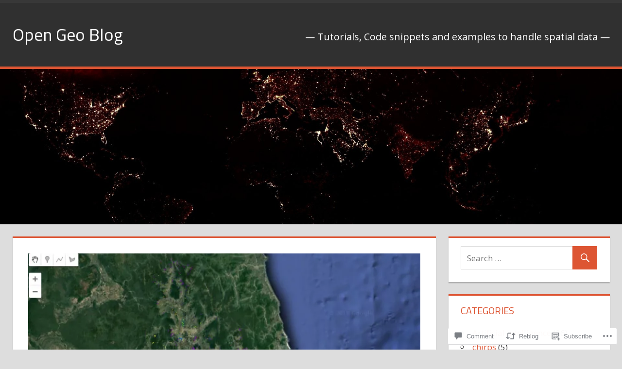

--- FILE ---
content_type: text/html; charset=UTF-8
request_url: https://mygeoblog.com/2019/02/14/change-detection-1-year-of-detection/
body_size: 26238
content:
<!DOCTYPE html>
<html lang="en">

<head>
<meta charset="UTF-8">
<meta name="viewport" content="width=device-width, initial-scale=1">
<link rel="profile" href="http://gmpg.org/xfn/11">
<link rel="pingback" href="https://mygeoblog.com/xmlrpc.php">

<title>change detection 1: year of detection &#8211; Open Geo Blog</title>
<meta name='robots' content='max-image-preview:large' />
<meta name="google-site-verification" content="RJe5bLku44RlvigCpc4rADVuyp8nDurVYPFiNqfdJpg" />
<meta name="msvalidate.01" content="0876DDD43532EC566300C7788485A906" />
<meta name="p:domain_verify" content="684f1d76ee244206e8ca68f820694e07" />

<!-- Async WordPress.com Remote Login -->
<script id="wpcom_remote_login_js">
var wpcom_remote_login_extra_auth = '';
function wpcom_remote_login_remove_dom_node_id( element_id ) {
	var dom_node = document.getElementById( element_id );
	if ( dom_node ) { dom_node.parentNode.removeChild( dom_node ); }
}
function wpcom_remote_login_remove_dom_node_classes( class_name ) {
	var dom_nodes = document.querySelectorAll( '.' + class_name );
	for ( var i = 0; i < dom_nodes.length; i++ ) {
		dom_nodes[ i ].parentNode.removeChild( dom_nodes[ i ] );
	}
}
function wpcom_remote_login_final_cleanup() {
	wpcom_remote_login_remove_dom_node_classes( "wpcom_remote_login_msg" );
	wpcom_remote_login_remove_dom_node_id( "wpcom_remote_login_key" );
	wpcom_remote_login_remove_dom_node_id( "wpcom_remote_login_validate" );
	wpcom_remote_login_remove_dom_node_id( "wpcom_remote_login_js" );
	wpcom_remote_login_remove_dom_node_id( "wpcom_request_access_iframe" );
	wpcom_remote_login_remove_dom_node_id( "wpcom_request_access_styles" );
}

// Watch for messages back from the remote login
window.addEventListener( "message", function( e ) {
	if ( e.origin === "https://r-login.wordpress.com" ) {
		var data = {};
		try {
			data = JSON.parse( e.data );
		} catch( e ) {
			wpcom_remote_login_final_cleanup();
			return;
		}

		if ( data.msg === 'LOGIN' ) {
			// Clean up the login check iframe
			wpcom_remote_login_remove_dom_node_id( "wpcom_remote_login_key" );

			var id_regex = new RegExp( /^[0-9]+$/ );
			var token_regex = new RegExp( /^.*|.*|.*$/ );
			if (
				token_regex.test( data.token )
				&& id_regex.test( data.wpcomid )
			) {
				// We have everything we need to ask for a login
				var script = document.createElement( "script" );
				script.setAttribute( "id", "wpcom_remote_login_validate" );
				script.src = '/remote-login.php?wpcom_remote_login=validate'
					+ '&wpcomid=' + data.wpcomid
					+ '&token=' + encodeURIComponent( data.token )
					+ '&host=' + window.location.protocol
					+ '//' + window.location.hostname
					+ '&postid=4266'
					+ '&is_singular=1';
				document.body.appendChild( script );
			}

			return;
		}

		// Safari ITP, not logged in, so redirect
		if ( data.msg === 'LOGIN-REDIRECT' ) {
			window.location = 'https://wordpress.com/log-in?redirect_to=' + window.location.href;
			return;
		}

		// Safari ITP, storage access failed, remove the request
		if ( data.msg === 'LOGIN-REMOVE' ) {
			var css_zap = 'html { -webkit-transition: margin-top 1s; transition: margin-top 1s; } /* 9001 */ html { margin-top: 0 !important; } * html body { margin-top: 0 !important; } @media screen and ( max-width: 782px ) { html { margin-top: 0 !important; } * html body { margin-top: 0 !important; } }';
			var style_zap = document.createElement( 'style' );
			style_zap.type = 'text/css';
			style_zap.appendChild( document.createTextNode( css_zap ) );
			document.body.appendChild( style_zap );

			var e = document.getElementById( 'wpcom_request_access_iframe' );
			e.parentNode.removeChild( e );

			document.cookie = 'wordpress_com_login_access=denied; path=/; max-age=31536000';

			return;
		}

		// Safari ITP
		if ( data.msg === 'REQUEST_ACCESS' ) {
			console.log( 'request access: safari' );

			// Check ITP iframe enable/disable knob
			if ( wpcom_remote_login_extra_auth !== 'safari_itp_iframe' ) {
				return;
			}

			// If we are in a "private window" there is no ITP.
			var private_window = false;
			try {
				var opendb = window.openDatabase( null, null, null, null );
			} catch( e ) {
				private_window = true;
			}

			if ( private_window ) {
				console.log( 'private window' );
				return;
			}

			var iframe = document.createElement( 'iframe' );
			iframe.id = 'wpcom_request_access_iframe';
			iframe.setAttribute( 'scrolling', 'no' );
			iframe.setAttribute( 'sandbox', 'allow-storage-access-by-user-activation allow-scripts allow-same-origin allow-top-navigation-by-user-activation' );
			iframe.src = 'https://r-login.wordpress.com/remote-login.php?wpcom_remote_login=request_access&origin=' + encodeURIComponent( data.origin ) + '&wpcomid=' + encodeURIComponent( data.wpcomid );

			var css = 'html { -webkit-transition: margin-top 1s; transition: margin-top 1s; } /* 9001 */ html { margin-top: 46px !important; } * html body { margin-top: 46px !important; } @media screen and ( max-width: 660px ) { html { margin-top: 71px !important; } * html body { margin-top: 71px !important; } #wpcom_request_access_iframe { display: block; height: 71px !important; } } #wpcom_request_access_iframe { border: 0px; height: 46px; position: fixed; top: 0; left: 0; width: 100%; min-width: 100%; z-index: 99999; background: #23282d; } ';

			var style = document.createElement( 'style' );
			style.type = 'text/css';
			style.id = 'wpcom_request_access_styles';
			style.appendChild( document.createTextNode( css ) );
			document.body.appendChild( style );

			document.body.appendChild( iframe );
		}

		if ( data.msg === 'DONE' ) {
			wpcom_remote_login_final_cleanup();
		}
	}
}, false );

// Inject the remote login iframe after the page has had a chance to load
// more critical resources
window.addEventListener( "DOMContentLoaded", function( e ) {
	var iframe = document.createElement( "iframe" );
	iframe.style.display = "none";
	iframe.setAttribute( "scrolling", "no" );
	iframe.setAttribute( "id", "wpcom_remote_login_key" );
	iframe.src = "https://r-login.wordpress.com/remote-login.php"
		+ "?wpcom_remote_login=key"
		+ "&origin=aHR0cHM6Ly9teWdlb2Jsb2cuY29t"
		+ "&wpcomid=118056570"
		+ "&time=" + Math.floor( Date.now() / 1000 );
	document.body.appendChild( iframe );
}, false );
</script>
<link rel='dns-prefetch' href='//s0.wp.com' />
<link rel='dns-prefetch' href='//widgets.wp.com' />
<link rel='dns-prefetch' href='//wordpress.com' />
<link rel='dns-prefetch' href='//fonts-api.wp.com' />
<link rel="alternate" type="application/rss+xml" title="Open Geo Blog &raquo; Feed" href="https://mygeoblog.com/feed/" />
<link rel="alternate" type="application/rss+xml" title="Open Geo Blog &raquo; Comments Feed" href="https://mygeoblog.com/comments/feed/" />
<link rel="alternate" type="application/rss+xml" title="Open Geo Blog &raquo; change detection 1: year of detection Comments Feed" href="https://mygeoblog.com/2019/02/14/change-detection-1-year-of-detection/feed/" />
	<script type="text/javascript">
		/* <![CDATA[ */
		function addLoadEvent(func) {
			var oldonload = window.onload;
			if (typeof window.onload != 'function') {
				window.onload = func;
			} else {
				window.onload = function () {
					oldonload();
					func();
				}
			}
		}
		/* ]]> */
	</script>
	<link crossorigin='anonymous' rel='stylesheet' id='all-css-0-1' href='/_static/??-eJxtzEkKgDAMQNELWYNjcSGeRdog1Q7BpHh9UQRBXD74fDhImRQFo0DIinxeXGRYUWg222PgHCEkmz0y7OhnQasosXxUGuYC/o/ebfh+b135FMZKd02th77t1hMpiDR+&cssminify=yes' type='text/css' media='all' />
<style id='wp-emoji-styles-inline-css'>

	img.wp-smiley, img.emoji {
		display: inline !important;
		border: none !important;
		box-shadow: none !important;
		height: 1em !important;
		width: 1em !important;
		margin: 0 0.07em !important;
		vertical-align: -0.1em !important;
		background: none !important;
		padding: 0 !important;
	}
/*# sourceURL=wp-emoji-styles-inline-css */
</style>
<link crossorigin='anonymous' rel='stylesheet' id='all-css-2-1' href='/wp-content/plugins/gutenberg-core/v22.2.0/build/styles/block-library/style.css?m=1764855221i&cssminify=yes' type='text/css' media='all' />
<style id='wp-block-library-inline-css'>
.has-text-align-justify {
	text-align:justify;
}
.has-text-align-justify{text-align:justify;}

/*# sourceURL=wp-block-library-inline-css */
</style><style id='global-styles-inline-css'>
:root{--wp--preset--aspect-ratio--square: 1;--wp--preset--aspect-ratio--4-3: 4/3;--wp--preset--aspect-ratio--3-4: 3/4;--wp--preset--aspect-ratio--3-2: 3/2;--wp--preset--aspect-ratio--2-3: 2/3;--wp--preset--aspect-ratio--16-9: 16/9;--wp--preset--aspect-ratio--9-16: 9/16;--wp--preset--color--black: #000000;--wp--preset--color--cyan-bluish-gray: #abb8c3;--wp--preset--color--white: #ffffff;--wp--preset--color--pale-pink: #f78da7;--wp--preset--color--vivid-red: #cf2e2e;--wp--preset--color--luminous-vivid-orange: #ff6900;--wp--preset--color--luminous-vivid-amber: #fcb900;--wp--preset--color--light-green-cyan: #7bdcb5;--wp--preset--color--vivid-green-cyan: #00d084;--wp--preset--color--pale-cyan-blue: #8ed1fc;--wp--preset--color--vivid-cyan-blue: #0693e3;--wp--preset--color--vivid-purple: #9b51e0;--wp--preset--color--primary: #dd5533;--wp--preset--color--secondary: #c43c1a;--wp--preset--color--accent: #22aadd;--wp--preset--color--highlight: #67bf96;--wp--preset--color--light-gray: #dddddd;--wp--preset--color--gray: #808080;--wp--preset--color--dark-gray: #303030;--wp--preset--gradient--vivid-cyan-blue-to-vivid-purple: linear-gradient(135deg,rgb(6,147,227) 0%,rgb(155,81,224) 100%);--wp--preset--gradient--light-green-cyan-to-vivid-green-cyan: linear-gradient(135deg,rgb(122,220,180) 0%,rgb(0,208,130) 100%);--wp--preset--gradient--luminous-vivid-amber-to-luminous-vivid-orange: linear-gradient(135deg,rgb(252,185,0) 0%,rgb(255,105,0) 100%);--wp--preset--gradient--luminous-vivid-orange-to-vivid-red: linear-gradient(135deg,rgb(255,105,0) 0%,rgb(207,46,46) 100%);--wp--preset--gradient--very-light-gray-to-cyan-bluish-gray: linear-gradient(135deg,rgb(238,238,238) 0%,rgb(169,184,195) 100%);--wp--preset--gradient--cool-to-warm-spectrum: linear-gradient(135deg,rgb(74,234,220) 0%,rgb(151,120,209) 20%,rgb(207,42,186) 40%,rgb(238,44,130) 60%,rgb(251,105,98) 80%,rgb(254,248,76) 100%);--wp--preset--gradient--blush-light-purple: linear-gradient(135deg,rgb(255,206,236) 0%,rgb(152,150,240) 100%);--wp--preset--gradient--blush-bordeaux: linear-gradient(135deg,rgb(254,205,165) 0%,rgb(254,45,45) 50%,rgb(107,0,62) 100%);--wp--preset--gradient--luminous-dusk: linear-gradient(135deg,rgb(255,203,112) 0%,rgb(199,81,192) 50%,rgb(65,88,208) 100%);--wp--preset--gradient--pale-ocean: linear-gradient(135deg,rgb(255,245,203) 0%,rgb(182,227,212) 50%,rgb(51,167,181) 100%);--wp--preset--gradient--electric-grass: linear-gradient(135deg,rgb(202,248,128) 0%,rgb(113,206,126) 100%);--wp--preset--gradient--midnight: linear-gradient(135deg,rgb(2,3,129) 0%,rgb(40,116,252) 100%);--wp--preset--font-size--small: 14px;--wp--preset--font-size--medium: 20px;--wp--preset--font-size--large: 24px;--wp--preset--font-size--x-large: 42px;--wp--preset--font-size--huge: 36px;--wp--preset--font-family--albert-sans: 'Albert Sans', sans-serif;--wp--preset--font-family--alegreya: Alegreya, serif;--wp--preset--font-family--arvo: Arvo, serif;--wp--preset--font-family--bodoni-moda: 'Bodoni Moda', serif;--wp--preset--font-family--bricolage-grotesque: 'Bricolage Grotesque', sans-serif;--wp--preset--font-family--cabin: Cabin, sans-serif;--wp--preset--font-family--chivo: Chivo, sans-serif;--wp--preset--font-family--commissioner: Commissioner, sans-serif;--wp--preset--font-family--cormorant: Cormorant, serif;--wp--preset--font-family--courier-prime: 'Courier Prime', monospace;--wp--preset--font-family--crimson-pro: 'Crimson Pro', serif;--wp--preset--font-family--dm-mono: 'DM Mono', monospace;--wp--preset--font-family--dm-sans: 'DM Sans', sans-serif;--wp--preset--font-family--dm-serif-display: 'DM Serif Display', serif;--wp--preset--font-family--domine: Domine, serif;--wp--preset--font-family--eb-garamond: 'EB Garamond', serif;--wp--preset--font-family--epilogue: Epilogue, sans-serif;--wp--preset--font-family--fahkwang: Fahkwang, sans-serif;--wp--preset--font-family--figtree: Figtree, sans-serif;--wp--preset--font-family--fira-sans: 'Fira Sans', sans-serif;--wp--preset--font-family--fjalla-one: 'Fjalla One', sans-serif;--wp--preset--font-family--fraunces: Fraunces, serif;--wp--preset--font-family--gabarito: Gabarito, system-ui;--wp--preset--font-family--ibm-plex-mono: 'IBM Plex Mono', monospace;--wp--preset--font-family--ibm-plex-sans: 'IBM Plex Sans', sans-serif;--wp--preset--font-family--ibarra-real-nova: 'Ibarra Real Nova', serif;--wp--preset--font-family--instrument-serif: 'Instrument Serif', serif;--wp--preset--font-family--inter: Inter, sans-serif;--wp--preset--font-family--josefin-sans: 'Josefin Sans', sans-serif;--wp--preset--font-family--jost: Jost, sans-serif;--wp--preset--font-family--libre-baskerville: 'Libre Baskerville', serif;--wp--preset--font-family--libre-franklin: 'Libre Franklin', sans-serif;--wp--preset--font-family--literata: Literata, serif;--wp--preset--font-family--lora: Lora, serif;--wp--preset--font-family--merriweather: Merriweather, serif;--wp--preset--font-family--montserrat: Montserrat, sans-serif;--wp--preset--font-family--newsreader: Newsreader, serif;--wp--preset--font-family--noto-sans-mono: 'Noto Sans Mono', sans-serif;--wp--preset--font-family--nunito: Nunito, sans-serif;--wp--preset--font-family--open-sans: 'Open Sans', sans-serif;--wp--preset--font-family--overpass: Overpass, sans-serif;--wp--preset--font-family--pt-serif: 'PT Serif', serif;--wp--preset--font-family--petrona: Petrona, serif;--wp--preset--font-family--piazzolla: Piazzolla, serif;--wp--preset--font-family--playfair-display: 'Playfair Display', serif;--wp--preset--font-family--plus-jakarta-sans: 'Plus Jakarta Sans', sans-serif;--wp--preset--font-family--poppins: Poppins, sans-serif;--wp--preset--font-family--raleway: Raleway, sans-serif;--wp--preset--font-family--roboto: Roboto, sans-serif;--wp--preset--font-family--roboto-slab: 'Roboto Slab', serif;--wp--preset--font-family--rubik: Rubik, sans-serif;--wp--preset--font-family--rufina: Rufina, serif;--wp--preset--font-family--sora: Sora, sans-serif;--wp--preset--font-family--source-sans-3: 'Source Sans 3', sans-serif;--wp--preset--font-family--source-serif-4: 'Source Serif 4', serif;--wp--preset--font-family--space-mono: 'Space Mono', monospace;--wp--preset--font-family--syne: Syne, sans-serif;--wp--preset--font-family--texturina: Texturina, serif;--wp--preset--font-family--urbanist: Urbanist, sans-serif;--wp--preset--font-family--work-sans: 'Work Sans', sans-serif;--wp--preset--spacing--20: 0.44rem;--wp--preset--spacing--30: 0.67rem;--wp--preset--spacing--40: 1rem;--wp--preset--spacing--50: 1.5rem;--wp--preset--spacing--60: 2.25rem;--wp--preset--spacing--70: 3.38rem;--wp--preset--spacing--80: 5.06rem;--wp--preset--shadow--natural: 6px 6px 9px rgba(0, 0, 0, 0.2);--wp--preset--shadow--deep: 12px 12px 50px rgba(0, 0, 0, 0.4);--wp--preset--shadow--sharp: 6px 6px 0px rgba(0, 0, 0, 0.2);--wp--preset--shadow--outlined: 6px 6px 0px -3px rgb(255, 255, 255), 6px 6px rgb(0, 0, 0);--wp--preset--shadow--crisp: 6px 6px 0px rgb(0, 0, 0);}:where(.is-layout-flex){gap: 0.5em;}:where(.is-layout-grid){gap: 0.5em;}body .is-layout-flex{display: flex;}.is-layout-flex{flex-wrap: wrap;align-items: center;}.is-layout-flex > :is(*, div){margin: 0;}body .is-layout-grid{display: grid;}.is-layout-grid > :is(*, div){margin: 0;}:where(.wp-block-columns.is-layout-flex){gap: 2em;}:where(.wp-block-columns.is-layout-grid){gap: 2em;}:where(.wp-block-post-template.is-layout-flex){gap: 1.25em;}:where(.wp-block-post-template.is-layout-grid){gap: 1.25em;}.has-black-color{color: var(--wp--preset--color--black) !important;}.has-cyan-bluish-gray-color{color: var(--wp--preset--color--cyan-bluish-gray) !important;}.has-white-color{color: var(--wp--preset--color--white) !important;}.has-pale-pink-color{color: var(--wp--preset--color--pale-pink) !important;}.has-vivid-red-color{color: var(--wp--preset--color--vivid-red) !important;}.has-luminous-vivid-orange-color{color: var(--wp--preset--color--luminous-vivid-orange) !important;}.has-luminous-vivid-amber-color{color: var(--wp--preset--color--luminous-vivid-amber) !important;}.has-light-green-cyan-color{color: var(--wp--preset--color--light-green-cyan) !important;}.has-vivid-green-cyan-color{color: var(--wp--preset--color--vivid-green-cyan) !important;}.has-pale-cyan-blue-color{color: var(--wp--preset--color--pale-cyan-blue) !important;}.has-vivid-cyan-blue-color{color: var(--wp--preset--color--vivid-cyan-blue) !important;}.has-vivid-purple-color{color: var(--wp--preset--color--vivid-purple) !important;}.has-black-background-color{background-color: var(--wp--preset--color--black) !important;}.has-cyan-bluish-gray-background-color{background-color: var(--wp--preset--color--cyan-bluish-gray) !important;}.has-white-background-color{background-color: var(--wp--preset--color--white) !important;}.has-pale-pink-background-color{background-color: var(--wp--preset--color--pale-pink) !important;}.has-vivid-red-background-color{background-color: var(--wp--preset--color--vivid-red) !important;}.has-luminous-vivid-orange-background-color{background-color: var(--wp--preset--color--luminous-vivid-orange) !important;}.has-luminous-vivid-amber-background-color{background-color: var(--wp--preset--color--luminous-vivid-amber) !important;}.has-light-green-cyan-background-color{background-color: var(--wp--preset--color--light-green-cyan) !important;}.has-vivid-green-cyan-background-color{background-color: var(--wp--preset--color--vivid-green-cyan) !important;}.has-pale-cyan-blue-background-color{background-color: var(--wp--preset--color--pale-cyan-blue) !important;}.has-vivid-cyan-blue-background-color{background-color: var(--wp--preset--color--vivid-cyan-blue) !important;}.has-vivid-purple-background-color{background-color: var(--wp--preset--color--vivid-purple) !important;}.has-black-border-color{border-color: var(--wp--preset--color--black) !important;}.has-cyan-bluish-gray-border-color{border-color: var(--wp--preset--color--cyan-bluish-gray) !important;}.has-white-border-color{border-color: var(--wp--preset--color--white) !important;}.has-pale-pink-border-color{border-color: var(--wp--preset--color--pale-pink) !important;}.has-vivid-red-border-color{border-color: var(--wp--preset--color--vivid-red) !important;}.has-luminous-vivid-orange-border-color{border-color: var(--wp--preset--color--luminous-vivid-orange) !important;}.has-luminous-vivid-amber-border-color{border-color: var(--wp--preset--color--luminous-vivid-amber) !important;}.has-light-green-cyan-border-color{border-color: var(--wp--preset--color--light-green-cyan) !important;}.has-vivid-green-cyan-border-color{border-color: var(--wp--preset--color--vivid-green-cyan) !important;}.has-pale-cyan-blue-border-color{border-color: var(--wp--preset--color--pale-cyan-blue) !important;}.has-vivid-cyan-blue-border-color{border-color: var(--wp--preset--color--vivid-cyan-blue) !important;}.has-vivid-purple-border-color{border-color: var(--wp--preset--color--vivid-purple) !important;}.has-vivid-cyan-blue-to-vivid-purple-gradient-background{background: var(--wp--preset--gradient--vivid-cyan-blue-to-vivid-purple) !important;}.has-light-green-cyan-to-vivid-green-cyan-gradient-background{background: var(--wp--preset--gradient--light-green-cyan-to-vivid-green-cyan) !important;}.has-luminous-vivid-amber-to-luminous-vivid-orange-gradient-background{background: var(--wp--preset--gradient--luminous-vivid-amber-to-luminous-vivid-orange) !important;}.has-luminous-vivid-orange-to-vivid-red-gradient-background{background: var(--wp--preset--gradient--luminous-vivid-orange-to-vivid-red) !important;}.has-very-light-gray-to-cyan-bluish-gray-gradient-background{background: var(--wp--preset--gradient--very-light-gray-to-cyan-bluish-gray) !important;}.has-cool-to-warm-spectrum-gradient-background{background: var(--wp--preset--gradient--cool-to-warm-spectrum) !important;}.has-blush-light-purple-gradient-background{background: var(--wp--preset--gradient--blush-light-purple) !important;}.has-blush-bordeaux-gradient-background{background: var(--wp--preset--gradient--blush-bordeaux) !important;}.has-luminous-dusk-gradient-background{background: var(--wp--preset--gradient--luminous-dusk) !important;}.has-pale-ocean-gradient-background{background: var(--wp--preset--gradient--pale-ocean) !important;}.has-electric-grass-gradient-background{background: var(--wp--preset--gradient--electric-grass) !important;}.has-midnight-gradient-background{background: var(--wp--preset--gradient--midnight) !important;}.has-small-font-size{font-size: var(--wp--preset--font-size--small) !important;}.has-medium-font-size{font-size: var(--wp--preset--font-size--medium) !important;}.has-large-font-size{font-size: var(--wp--preset--font-size--large) !important;}.has-x-large-font-size{font-size: var(--wp--preset--font-size--x-large) !important;}.has-albert-sans-font-family{font-family: var(--wp--preset--font-family--albert-sans) !important;}.has-alegreya-font-family{font-family: var(--wp--preset--font-family--alegreya) !important;}.has-arvo-font-family{font-family: var(--wp--preset--font-family--arvo) !important;}.has-bodoni-moda-font-family{font-family: var(--wp--preset--font-family--bodoni-moda) !important;}.has-bricolage-grotesque-font-family{font-family: var(--wp--preset--font-family--bricolage-grotesque) !important;}.has-cabin-font-family{font-family: var(--wp--preset--font-family--cabin) !important;}.has-chivo-font-family{font-family: var(--wp--preset--font-family--chivo) !important;}.has-commissioner-font-family{font-family: var(--wp--preset--font-family--commissioner) !important;}.has-cormorant-font-family{font-family: var(--wp--preset--font-family--cormorant) !important;}.has-courier-prime-font-family{font-family: var(--wp--preset--font-family--courier-prime) !important;}.has-crimson-pro-font-family{font-family: var(--wp--preset--font-family--crimson-pro) !important;}.has-dm-mono-font-family{font-family: var(--wp--preset--font-family--dm-mono) !important;}.has-dm-sans-font-family{font-family: var(--wp--preset--font-family--dm-sans) !important;}.has-dm-serif-display-font-family{font-family: var(--wp--preset--font-family--dm-serif-display) !important;}.has-domine-font-family{font-family: var(--wp--preset--font-family--domine) !important;}.has-eb-garamond-font-family{font-family: var(--wp--preset--font-family--eb-garamond) !important;}.has-epilogue-font-family{font-family: var(--wp--preset--font-family--epilogue) !important;}.has-fahkwang-font-family{font-family: var(--wp--preset--font-family--fahkwang) !important;}.has-figtree-font-family{font-family: var(--wp--preset--font-family--figtree) !important;}.has-fira-sans-font-family{font-family: var(--wp--preset--font-family--fira-sans) !important;}.has-fjalla-one-font-family{font-family: var(--wp--preset--font-family--fjalla-one) !important;}.has-fraunces-font-family{font-family: var(--wp--preset--font-family--fraunces) !important;}.has-gabarito-font-family{font-family: var(--wp--preset--font-family--gabarito) !important;}.has-ibm-plex-mono-font-family{font-family: var(--wp--preset--font-family--ibm-plex-mono) !important;}.has-ibm-plex-sans-font-family{font-family: var(--wp--preset--font-family--ibm-plex-sans) !important;}.has-ibarra-real-nova-font-family{font-family: var(--wp--preset--font-family--ibarra-real-nova) !important;}.has-instrument-serif-font-family{font-family: var(--wp--preset--font-family--instrument-serif) !important;}.has-inter-font-family{font-family: var(--wp--preset--font-family--inter) !important;}.has-josefin-sans-font-family{font-family: var(--wp--preset--font-family--josefin-sans) !important;}.has-jost-font-family{font-family: var(--wp--preset--font-family--jost) !important;}.has-libre-baskerville-font-family{font-family: var(--wp--preset--font-family--libre-baskerville) !important;}.has-libre-franklin-font-family{font-family: var(--wp--preset--font-family--libre-franklin) !important;}.has-literata-font-family{font-family: var(--wp--preset--font-family--literata) !important;}.has-lora-font-family{font-family: var(--wp--preset--font-family--lora) !important;}.has-merriweather-font-family{font-family: var(--wp--preset--font-family--merriweather) !important;}.has-montserrat-font-family{font-family: var(--wp--preset--font-family--montserrat) !important;}.has-newsreader-font-family{font-family: var(--wp--preset--font-family--newsreader) !important;}.has-noto-sans-mono-font-family{font-family: var(--wp--preset--font-family--noto-sans-mono) !important;}.has-nunito-font-family{font-family: var(--wp--preset--font-family--nunito) !important;}.has-open-sans-font-family{font-family: var(--wp--preset--font-family--open-sans) !important;}.has-overpass-font-family{font-family: var(--wp--preset--font-family--overpass) !important;}.has-pt-serif-font-family{font-family: var(--wp--preset--font-family--pt-serif) !important;}.has-petrona-font-family{font-family: var(--wp--preset--font-family--petrona) !important;}.has-piazzolla-font-family{font-family: var(--wp--preset--font-family--piazzolla) !important;}.has-playfair-display-font-family{font-family: var(--wp--preset--font-family--playfair-display) !important;}.has-plus-jakarta-sans-font-family{font-family: var(--wp--preset--font-family--plus-jakarta-sans) !important;}.has-poppins-font-family{font-family: var(--wp--preset--font-family--poppins) !important;}.has-raleway-font-family{font-family: var(--wp--preset--font-family--raleway) !important;}.has-roboto-font-family{font-family: var(--wp--preset--font-family--roboto) !important;}.has-roboto-slab-font-family{font-family: var(--wp--preset--font-family--roboto-slab) !important;}.has-rubik-font-family{font-family: var(--wp--preset--font-family--rubik) !important;}.has-rufina-font-family{font-family: var(--wp--preset--font-family--rufina) !important;}.has-sora-font-family{font-family: var(--wp--preset--font-family--sora) !important;}.has-source-sans-3-font-family{font-family: var(--wp--preset--font-family--source-sans-3) !important;}.has-source-serif-4-font-family{font-family: var(--wp--preset--font-family--source-serif-4) !important;}.has-space-mono-font-family{font-family: var(--wp--preset--font-family--space-mono) !important;}.has-syne-font-family{font-family: var(--wp--preset--font-family--syne) !important;}.has-texturina-font-family{font-family: var(--wp--preset--font-family--texturina) !important;}.has-urbanist-font-family{font-family: var(--wp--preset--font-family--urbanist) !important;}.has-work-sans-font-family{font-family: var(--wp--preset--font-family--work-sans) !important;}
/*# sourceURL=global-styles-inline-css */
</style>

<style id='classic-theme-styles-inline-css'>
/*! This file is auto-generated */
.wp-block-button__link{color:#fff;background-color:#32373c;border-radius:9999px;box-shadow:none;text-decoration:none;padding:calc(.667em + 2px) calc(1.333em + 2px);font-size:1.125em}.wp-block-file__button{background:#32373c;color:#fff;text-decoration:none}
/*# sourceURL=/wp-includes/css/classic-themes.min.css */
</style>
<link crossorigin='anonymous' rel='stylesheet' id='all-css-4-1' href='/_static/??-eJx9jksOwjAMRC9EcCsEFQvEUVA+FqTUSRQ77fVxVbEBxMaSZ+bZA0sxPifBJEDNlKndY2LwuaLqVKyAJghDtDghaWzvmXfwG1uKMsa5UpHZ6KTYyMhDQf7HjSjF+qdRaTuxGcAtvb3bjCnkCrZJJisS/RcFXD24FqcAM1ann1VcK/Pnvna50qUfTl3XH8+HYXwBNR1jhQ==&cssminify=yes' type='text/css' media='all' />
<link rel='stylesheet' id='verbum-gutenberg-css-css' href='https://widgets.wp.com/verbum-block-editor/block-editor.css?ver=1738686361' media='all' />
<link crossorigin='anonymous' rel='stylesheet' id='all-css-6-1' href='/_static/??-eJxtjuEKwjAMhF/IGpyM+kd8FBkl1GxNWtoU8e2NTGSo/+6+JHeBe3Ehi6IocHcl9UjSIGRmQy7RgubaF9kb2QGBZCW7bh+xDjaZekO2hFKRqTNortrjBE0fCX+WNw/MqGUKy9tD6wJXkgARBeva+Ve+Mi98PvjRjyc/HIf5CS6tVLk=&cssminify=yes' type='text/css' media='all' />
<link rel='stylesheet' id='tortuga-default-fonts-css' href='https://fonts-api.wp.com/css?family=Titillium+Web%3A400%2C400italic%2C700%2C700italic%7COpen+Sans%3A400%2C400italic%2C700%2C700italic&#038;subset=latin%2Clatin-ext' media='all' />
<link crossorigin='anonymous' rel='stylesheet' id='all-css-8-1' href='/_static/??-eJx9jt0KwjAMhV/IGDZE54X4KFJj3DrbpjSpe30nqEwQ787fBwenDCTJOBnGCjnU3ifFkS07usEcTZkkvgrUmt7d6c7pIgVdNYnOzNOHouBUPYENHBkGDpkLaiFUIe8CRE51qdekusLfTwqfg/Sz7HFeLew/qGeBIOTMS/oycA3Olyd6jIdmt9l2bdvtm/EB5MJihA==&cssminify=yes' type='text/css' media='all' />
<style id='jetpack-global-styles-frontend-style-inline-css'>
:root { --font-headings: unset; --font-base: unset; --font-headings-default: -apple-system,BlinkMacSystemFont,"Segoe UI",Roboto,Oxygen-Sans,Ubuntu,Cantarell,"Helvetica Neue",sans-serif; --font-base-default: -apple-system,BlinkMacSystemFont,"Segoe UI",Roboto,Oxygen-Sans,Ubuntu,Cantarell,"Helvetica Neue",sans-serif;}
/*# sourceURL=jetpack-global-styles-frontend-style-inline-css */
</style>
<link crossorigin='anonymous' rel='stylesheet' id='all-css-10-1' href='/_static/??-eJyNjcsKAjEMRX/IGtQZBxfip0hMS9sxTYppGfx7H7gRN+7ugcs5sFRHKi1Ig9Jd5R6zGMyhVaTrh8G6QFHfORhYwlvw6P39PbPENZmt4G/ROQuBKWVkxxrVvuBH1lIoz2waILJekF+HUzlupnG3nQ77YZwfuRJIaQ==&cssminify=yes' type='text/css' media='all' />
<script type="text/javascript" id="jetpack_related-posts-js-extra">
/* <![CDATA[ */
var related_posts_js_options = {"post_heading":"h4"};
//# sourceURL=jetpack_related-posts-js-extra
/* ]]> */
</script>
<script type="text/javascript" id="tortuga-jquery-navigation-js-extra">
/* <![CDATA[ */
var tortuga_menu_title = "Menu";
//# sourceURL=tortuga-jquery-navigation-js-extra
/* ]]> */
</script>
<script type="text/javascript" id="wpcom-actionbar-placeholder-js-extra">
/* <![CDATA[ */
var actionbardata = {"siteID":"118056570","postID":"4266","siteURL":"https://mygeoblog.com","xhrURL":"https://mygeoblog.com/wp-admin/admin-ajax.php","nonce":"538b1bcb63","isLoggedIn":"","statusMessage":"","subsEmailDefault":"instantly","proxyScriptUrl":"https://s0.wp.com/wp-content/js/wpcom-proxy-request.js?m=1513050504i&amp;ver=20211021","shortlink":"https://wp.me/p7ZlUe-16O","i18n":{"followedText":"New posts from this site will now appear in your \u003Ca href=\"https://wordpress.com/reader\"\u003EReader\u003C/a\u003E","foldBar":"Collapse this bar","unfoldBar":"Expand this bar","shortLinkCopied":"Shortlink copied to clipboard."}};
//# sourceURL=wpcom-actionbar-placeholder-js-extra
/* ]]> */
</script>
<script type="text/javascript" id="jetpack-mu-wpcom-settings-js-before">
/* <![CDATA[ */
var JETPACK_MU_WPCOM_SETTINGS = {"assetsUrl":"https://s0.wp.com/wp-content/mu-plugins/jetpack-mu-wpcom-plugin/sun/jetpack_vendor/automattic/jetpack-mu-wpcom/src/build/"};
//# sourceURL=jetpack-mu-wpcom-settings-js-before
/* ]]> */
</script>
<script crossorigin='anonymous' type='text/javascript'  src='/_static/??-eJx1jc0KwjAQhF/IdO2htBfxUSS2S9yYP5Pdat/eFCpU0NMwzMw38ExqjIExMHhRyYmhUMAiJz3eNw9FAlwojHAVchNkdJpxUikWLt+u8RQaWw6w49racaxSjq/lk1WYkwnLGtqHYF422QP+lpQnk+vprze+oa+TlNGTeOCYWYxeEUHPZDRTXDdnf2r7rju2bT8M9g1U7GH4'></script>
<script type="text/javascript" id="rlt-proxy-js-after">
/* <![CDATA[ */
	rltInitialize( {"token":null,"iframeOrigins":["https:\/\/widgets.wp.com"]} );
//# sourceURL=rlt-proxy-js-after
/* ]]> */
</script>
<link rel="EditURI" type="application/rsd+xml" title="RSD" href="https://thisearthsite.wordpress.com/xmlrpc.php?rsd" />
<meta name="generator" content="WordPress.com" />
<link rel="canonical" href="https://mygeoblog.com/2019/02/14/change-detection-1-year-of-detection/" />
<link rel='shortlink' href='https://wp.me/p7ZlUe-16O' />
<link rel="alternate" type="application/json+oembed" href="https://public-api.wordpress.com/oembed/?format=json&amp;url=https%3A%2F%2Fmygeoblog.com%2F2019%2F02%2F14%2Fchange-detection-1-year-of-detection%2F&amp;for=wpcom-auto-discovery" /><link rel="alternate" type="application/xml+oembed" href="https://public-api.wordpress.com/oembed/?format=xml&amp;url=https%3A%2F%2Fmygeoblog.com%2F2019%2F02%2F14%2Fchange-detection-1-year-of-detection%2F&amp;for=wpcom-auto-discovery" />
<!-- Jetpack Open Graph Tags -->
<meta property="og:type" content="article" />
<meta property="og:title" content="change detection 1: year of detection" />
<meta property="og:url" content="https://mygeoblog.com/2019/02/14/change-detection-1-year-of-detection/" />
<meta property="og:description" content="using landtrendr to determine year of change" />
<meta property="article:published_time" content="2019-02-14T07:00:17+00:00" />
<meta property="article:modified_time" content="2019-02-14T07:07:43+00:00" />
<meta property="og:site_name" content="Open Geo Blog" />
<meta property="og:image" content="https://mygeoblog.com/wp-content/uploads/2019/02/yoc.jpg" />
<meta property="og:image:width" content="840" />
<meta property="og:image:height" content="740" />
<meta property="og:image:alt" content="" />
<meta property="og:locale" content="en_US" />
<meta property="article:publisher" content="https://www.facebook.com/WordPresscom" />
<meta name="twitter:text:title" content="change detection 1: year of detection" />
<meta name="twitter:image" content="https://mygeoblog.com/wp-content/uploads/2019/02/yoc.jpg?w=640" />
<meta name="twitter:card" content="summary_large_image" />

<!-- End Jetpack Open Graph Tags -->
<link rel="shortcut icon" type="image/x-icon" href="https://secure.gravatar.com/blavatar/63b9a4a0241c12e351ab39c5935319391f37705114c9c332b10fb3d79ca71279?s=32" sizes="16x16" />
<link rel="icon" type="image/x-icon" href="https://secure.gravatar.com/blavatar/63b9a4a0241c12e351ab39c5935319391f37705114c9c332b10fb3d79ca71279?s=32" sizes="16x16" />
<link rel="apple-touch-icon" href="https://secure.gravatar.com/blavatar/63b9a4a0241c12e351ab39c5935319391f37705114c9c332b10fb3d79ca71279?s=114" />
<link rel="search" type="application/opensearchdescription+xml" href="https://mygeoblog.com/osd.xml" title="Open Geo Blog" />
<link rel="search" type="application/opensearchdescription+xml" href="https://s1.wp.com/opensearch.xml" title="WordPress.com" />
<meta name="description" content="using landtrendr to determine year of change LandTrendr (Landsat-based detection of Trends in Disturbance and Recovery) is an approach to extract spectral trajectories of land surface change from yearly Landsat time-series stacks (LTS) . The method brings together two themes in time-series analysis of LTS: capture of short-duration events and smoothing of long-term trends. https://github.com/eMapR/LT-GEE&hellip;" />
<!-- Jetpack Google Analytics -->
			<script type='text/javascript'>
				var _gaq = _gaq || [];
				_gaq.push(['_setAccount', 'UA-150943212-1']);
_gaq.push(['_trackPageview']);
				(function() {
					var ga = document.createElement('script'); ga.type = 'text/javascript'; ga.async = true;
					ga.src = ('https:' === document.location.protocol ? 'https://ssl' : 'http://www') + '.google-analytics.com/ga.js';
					var s = document.getElementsByTagName('script')[0]; s.parentNode.insertBefore(ga, s);
				})();
			</script>
			<!-- End Jetpack Google Analytics -->
<link crossorigin='anonymous' rel='stylesheet' id='all-css-0-3' href='/wp-content/mu-plugins/jetpack-plugin/sun/modules/widgets/top-posts/style.css?m=1753279645i&cssminify=yes' type='text/css' media='all' />
</head>

<body class="wp-singular post-template-default single single-post postid-4266 single-format-standard wp-embed-responsive wp-theme-premiumtortuga customizer-styles-applied post-layout-two-columns post-layout-columns jetpack-reblog-enabled">

	<div id="page" class="hfeed site">

		<a class="skip-link screen-reader-text" href="#content">Skip to content</a>

		<div id="header-top" class="header-bar-wrap">

			
<div id="header-bar" class="header-bar container clearfix">

				<nav class="jetpack-social-navigation jetpack-social-navigation-genericons" aria-label="Social Links Menu">
				<div class="menu"></div>
			</nav><!-- .jetpack-social-navigation -->
			
</div>

		</div>

		<header id="masthead" class="site-header clearfix" role="banner">

			<div class="header-main container clearfix">

				<div id="logo" class="site-branding clearfix">

										
		<p class="site-title"><a href="https://mygeoblog.com/" rel="home">Open Geo Blog</a></p>

						
			<p class="site-description">&#8212; Tutorials, Code snippets and examples to handle spatial data &#8212;</p>

		
				</div><!-- .site-branding -->

			</div><!-- .header-main -->

			<div id="main-navigation-wrap" class="primary-navigation-wrap">

				<nav id="main-navigation" class="primary-navigation navigation container clearfix" role="navigation">

					<div class="main-navigation-menu-wrap">
						<ul id="menu-main-navigation" class="main-navigation-menu menu"></ul>					</div>

				</nav><!-- #main-navigation -->

			</div>

		</header><!-- #masthead -->

		
			<div id="headimg" class="header-image">

				<a href="https://mygeoblog.com/" rel="home">

					<img src="https://mygeoblog.com/wp-content/uploads/2019/02/cropped-fp-1.jpg" />

				</a>

			</div>

		
		<div id="content" class="site-content container clearfix">

	<section id="primary" class="content-single content-area">
		<main id="main" class="site-main" role="main">

		
<article id="post-4266" class="post-4266 post type-post status-publish format-standard has-post-thumbnail hentry category-remote-sensing tag-google-earth-engine tag-landsat">

	<img width="840" height="740" src="https://mygeoblog.com/wp-content/uploads/2019/02/yoc.jpg?w=840" class="attachment-tortuga-single-post size-tortuga-single-post wp-post-image" alt="" decoding="async" srcset="https://mygeoblog.com/wp-content/uploads/2019/02/yoc.jpg?w=840 840w, https://mygeoblog.com/wp-content/uploads/2019/02/yoc.jpg?w=150 150w, https://mygeoblog.com/wp-content/uploads/2019/02/yoc.jpg?w=300 300w, https://mygeoblog.com/wp-content/uploads/2019/02/yoc.jpg?w=768 768w, https://mygeoblog.com/wp-content/uploads/2019/02/yoc.jpg 954w" sizes="(max-width: 840px) 100vw, 840px" data-attachment-id="4267" data-permalink="https://mygeoblog.com/2019/02/14/change-detection-1-year-of-detection/yoc/" data-orig-file="https://mygeoblog.com/wp-content/uploads/2019/02/yoc.jpg" data-orig-size="954,840" data-comments-opened="1" data-image-meta="{&quot;aperture&quot;:&quot;0&quot;,&quot;credit&quot;:&quot;&quot;,&quot;camera&quot;:&quot;&quot;,&quot;caption&quot;:&quot;&quot;,&quot;created_timestamp&quot;:&quot;0&quot;,&quot;copyright&quot;:&quot;&quot;,&quot;focal_length&quot;:&quot;0&quot;,&quot;iso&quot;:&quot;0&quot;,&quot;shutter_speed&quot;:&quot;0&quot;,&quot;title&quot;:&quot;&quot;,&quot;orientation&quot;:&quot;0&quot;}" data-image-title="yoc" data-image-description="" data-image-caption="" data-medium-file="https://mygeoblog.com/wp-content/uploads/2019/02/yoc.jpg?w=300" data-large-file="https://mygeoblog.com/wp-content/uploads/2019/02/yoc.jpg?w=840" />
	<header class="entry-header"><h1 class="entry-title">change detection 1: year of detection</h1></header>
	<div class="entry-meta clearfix"><span class="meta-date"><a href="https://mygeoblog.com/2019/02/14/change-detection-1-year-of-detection/" title="7:00 am" rel="bookmark"><time class="entry-date published updated" datetime="2019-02-14T07:00:17+00:00">February 14, 2019</time></a></span><span class="meta-author"> <span class="author vcard"><a class="url fn n" href="https://mygeoblog.com/author/thisearthsite/" title="View all posts by mygeoblog" rel="author">mygeoblog</a></span></span><span class="meta-category"> <a href="https://mygeoblog.com/category/remote-sensing/" rel="category tag">Remote sensing</a></span><span class="meta-comments"> <a href="https://mygeoblog.com/2019/02/14/change-detection-1-year-of-detection/#comments">4 comments</a></span></div>
	<div class="entry-content clearfix">

		<blockquote><p>using landtrendr to determine year of change</p></blockquote>
<p><span id="more-4266"></span></p>
<p>LandTrendr (Landsat-based detection of Trends in Disturbance and Recovery) is an approach to extract spectral trajectories of land surface change from yearly Landsat time-series stacks (LTS) . The method brings together two themes in time-series analysis of LTS: capture of short-duration events and smoothing of long-term trends.</p>
<p><a href="https://github.com/eMapR/LT-GEE" rel="nofollow">https://github.com/eMapR/LT-GEE</a></p>
<p>reference: Kennedy, R. E., Yang, Z., &amp; Cohen, W. B. (2010). Detecting trends in forest disturbance and recovery using yearly Landsat time series: 1. LandTrendr—Temporal segmentation algorithms. Remote Sensing of Environment, 114(12), 2897-2910.</p>
<p><strong>Step 1:</strong> get the collection and area of interest.</p>
<pre class="brush: jscript; title: ; notranslate" title="">

// get annual collection
var annualSRcollection = ee.ImageCollection("projects/servir-mekong/yearlyComposites")

// set the area of interest
var chl = ee.FeatureCollection("users/servirmekong/Vietnam/CHL_Boundary").geometry();

</pre>
<p><strong>Step 2:</strong> add the function to calculate the nbr</p>
<pre class="brush: jscript; title: ; notranslate" title="">
// define function to calculate a spectral index to segment with LT
var nbr = function(img) {

    var index = img.normalizedDifference(['nir', 'swir1'])
                   .select([0], ['NBR'])
                   .multiply(1000)
                   .set('system:time_start', img.get('system:time_start'));
    return img.addBands(index) ;
}

</pre>
<p><strong>Step 3:</strong> apply the function to the image collection</p>
<pre class="brush: jscript; title: ; notranslate" title="">
var ltCollection = annualSRcollection.map(nbr)
</pre>
<p><strong>Step 4:</strong> Define the segmentation parameters</p>
<pre class="brush: jscript; title: ; notranslate" title="">
// define the segmentation parameters:
var run_params = {
  maxSegments:            6,
  spikeThreshold:         0.9,
  vertexCountOvershoot:   3,
  preventOneYearRecovery: true,
  recoveryThreshold:      0.25,
  pvalThreshold:          0.05,
  bestModelProportion:    0.75,
  minObservationsNeeded:  6
};
</pre>
<p><strong>Step 5:</strong> Multiply the segmentation index by the distDir to ensure that vegetation loss is associated with a positive spectral delta</p>
<pre class="brush: jscript; title: ; notranslate" title="">
ltCollection = ltCollection.map(function(img) {
return img.select("NBR").multiply(distDir)
                 .set('system:time_start', img.get('system:time_start'))</pre>
<p><strong>Step 6</strong>: Run the landtrendr algorithm</p>
<pre class="brush: jscript; title: ; notranslate" title="">
//----- RUN LANDTRENDR -----
run_params.timeSeries = ltCollection;
var lt = ee.Algorithms.TemporalSegmentation.LandTrendr(run_params);
</pre>
<p><strong>Step 7</strong>: define disturbance mapping filter parameters</p>
<pre class="brush: jscript; title: ; notranslate" title="">
// define disturbance mapping filter parameters
 // delta filter for 1 year duration disturbance, &lt;= will not be included as disturbance - units are in units of segIndex defined in the following function definition
var treeLoss1  = 175;
// delta filter for 20 year duration disturbance, &lt;= will not be included as disturbance - units are in units of segIndex defined in the following function definition
var treeLoss20 = 200;
// pre-disturbance value threshold - values below the provided threshold will exclude disturbance for those pixels - units are in units of segIndex defined in the following function definition
var preVal     = 400;
 // minimum mapping unit for disturbance patches - units of pixels
var mmu        = 15;      

// assemble the disturbance extraction parameters
var distParams = {
  tree_loss1: treeLoss1,
  tree_loss20: treeLoss20,
  pre_val: preVal
};
</pre>
<p><strong>Step 7</strong>: add function to extract greatest disturbance based on spectral delta between vertices.</p>
<pre class="brush: jscript; title: ; notranslate" title="">
// ----- function to extract greatest disturbance based on spectral delta between vertices
var extractDisturbance = function(lt, distDir, params, mmu) {
// select only the vertices that represents a change
var vertexMask = lt.arraySlice(0, 3, 4);
var vertices = lt.arrayMask(vertexMask);

// construct segment start and end point years and index values
var left = vertices.arraySlice(1, 0, -1);
var right = vertices.arraySlice(1, 1, null);
var startYear = left.arraySlice(0, 0, 1);
var startVal = left.arraySlice(0, 2, 3);
var endYear = right.arraySlice(0, 0, 1);
var endVal = right.arraySlice(0, 2, 3);

var dur = endYear.subtract(startYear);
var mag = endVal.subtract(startVal);

// concatenate segment start year, delta, duration, and starting spectral index value to an array
var distImg = ee.Image.cat([startYear.add(1), mag, dur, startVal.multiply(distDir)]).toArray(0);

// sort the segments in the disturbance attribute image delta by spectral index change delta
var distImgSorted = distImg.arraySort(mag.multiply(-1));

// slice out the first (greatest) delta
var tempDistImg = distImgSorted.arraySlice(1, 0, 1).unmask(ee.Image(ee.Array([[0],[0],[0],[0]])));

// make an image from the array of attributes for the greatest disturbance
var finalDistImg = ee.Image.cat(tempDistImg.arraySlice(0,0,1).arrayProject([1]).arrayFlatten([['yod']]),
tempDistImg.arraySlice(0,1,2).arrayProject([1]).arrayFlatten([['mag']]),
tempDistImg.arraySlice(0,2,3).arrayProject([1]).arrayFlatten([['dur']]),
tempDistImg.arraySlice(0,3,4).arrayProject([1]).arrayFlatten([['preval']]));

// filter out disturbances based on user settings
var threshold = ee.Image(finalDistImg.select(['dur']))
.multiply((params.tree_loss20 - params.tree_loss1) / 19.0)
.add(params.tree_loss1)
.lte(finalDistImg.select(['mag']))
.and(finalDistImg.select(['mag']).gt(0))
.and(finalDistImg.select(['preval']).gt(params.pre_val));

// apply the filter mask
finalDistImg = finalDistImg.mask(threshold).int16();

// patchify the remaining disturbance pixels using a minimum mapping unit
if(mmu &gt; 1){
var mmuPatches = finalDistImg.select(['yod'])
.connectedPixelCount(mmu, true)
.gte(mmu);
finalDistImg = finalDistImg.updateMask(mmuPatches);
}

return finalDistImg;
};
</pre>
<p><strong>Step 8:</strong> Run the extraction function</p>
<pre class="brush: jscript; title: ; notranslate" title="">
// run the dist extract function
var distImg = extractDisturbance(lt.select('LandTrendr'), distDir, distParams);</pre>
<p><strong>Step 8:</strong> add the map and legend</p>
<pre class="brush: jscript; title: ; notranslate" title="">
Map.addLayer(distImg.select(['yod']).clip(chl), viz, 'Year of Detection');    // add disturbance year of detection to map

// set position of panel
var legend = ui.Panel({
style: {
position: 'bottom-left',
padding: '8px 15px'
}
});

// Create legend title
var legendTitle = ui.Label({
value: 'Year',
style: {
fontWeight: 'bold',
fontSize: '18px',
margin: '0 0 4px 0',
padding: '0'
}
});

// Add the title to the panel
legend.add(legendTitle);

// create the legend image
var lon = ee.Image.pixelLonLat().select('latitude');
var gradient = lon.multiply((viz.max-viz.min)/100.0).add(viz.min);
var legendImage = gradient.visualize(viz);

// create text on top of legend
var panel = ui.Panel({
widgets: [
ui.Label(viz['max'])
],
});

legend.add(panel);

// create thumbnail from the image
var thumbnail = ui.Thumbnail({
image: legendImage,
params: {bbox:'0,0,10,100', dimensions:'10x200'},
style: {padding: '1px', position: 'bottom-center'}
});

// add the thumbnail to the legend
legend.add(thumbnail);

// create text on top of legend
var panel = ui.Panel({
widgets: [
ui.Label(viz['min'])
],
});

legend.add(panel);

Map.add(legend);
</pre>
<p><a href="https://code.earthengine.google.com/fc3b19618115ed13f454cb41da270e3c" target="_blank" rel="noopener noreferrer">example</a></p>
<div id="jp-post-flair" class="sharedaddy sd-like-enabled sd-sharing-enabled"><div class="sharedaddy sd-sharing-enabled"><div class="robots-nocontent sd-block sd-social sd-social-icon-text sd-sharing"><h3 class="sd-title">Share this:</h3><div class="sd-content"><ul><li class="share-twitter"><a rel="nofollow noopener noreferrer"
				data-shared="sharing-twitter-4266"
				class="share-twitter sd-button share-icon"
				href="https://mygeoblog.com/2019/02/14/change-detection-1-year-of-detection/?share=twitter"
				target="_blank"
				aria-labelledby="sharing-twitter-4266"
				>
				<span id="sharing-twitter-4266" hidden>Click to share on X (Opens in new window)</span>
				<span>X</span>
			</a></li><li class="share-facebook"><a rel="nofollow noopener noreferrer"
				data-shared="sharing-facebook-4266"
				class="share-facebook sd-button share-icon"
				href="https://mygeoblog.com/2019/02/14/change-detection-1-year-of-detection/?share=facebook"
				target="_blank"
				aria-labelledby="sharing-facebook-4266"
				>
				<span id="sharing-facebook-4266" hidden>Click to share on Facebook (Opens in new window)</span>
				<span>Facebook</span>
			</a></li><li class="share-end"></li></ul></div></div></div><div class='sharedaddy sd-block sd-like jetpack-likes-widget-wrapper jetpack-likes-widget-unloaded' id='like-post-wrapper-118056570-4266-69608d2550899' data-src='//widgets.wp.com/likes/index.html?ver=20260109#blog_id=118056570&amp;post_id=4266&amp;origin=thisearthsite.wordpress.com&amp;obj_id=118056570-4266-69608d2550899&amp;domain=mygeoblog.com' data-name='like-post-frame-118056570-4266-69608d2550899' data-title='Like or Reblog'><div class='likes-widget-placeholder post-likes-widget-placeholder' style='height: 55px;'><span class='button'><span>Like</span></span> <span class='loading'>Loading...</span></div><span class='sd-text-color'></span><a class='sd-link-color'></a></div>
<div id='jp-relatedposts' class='jp-relatedposts' >
	<h3 class="jp-relatedposts-headline"><em>Related</em></h3>
</div></div>
		
	</div><!-- .entry-content -->

	<footer class="entry-footer">

		
			<div class="entry-tags clearfix">
				<span class="meta-tags">
					<a href="https://mygeoblog.com/tag/google-earth-engine/" rel="tag">Google Earth Engine</a><a href="https://mygeoblog.com/tag/landsat/" rel="tag">Landsat</a>				</span>
			</div><!-- .entry-tags -->
			
	<nav class="navigation post-navigation" aria-label="Posts">
		<h2 class="screen-reader-text">Post navigation</h2>
		<div class="nav-links"><div class="nav-previous"><a href="https://mygeoblog.com/2019/02/14/normalized-burn-ratio/" rel="prev"><span class="screen-reader-text">Previous Post:</span> Normalized Burn Ratio</a></div><div class="nav-next"><a href="https://mygeoblog.com/2019/02/14/change-detection-2-duration/" rel="next"><span class="screen-reader-text">Next Post:</span> change detection 2: Duration</a></div></div>
	</nav>
	</footer><!-- .entry-footer -->

</article>

	<div id="comments" class="comments-area">

		
			<header class="comments-header">

				<h2 class="comments-title">
					4 comments				</h2>

			</header><!-- .comment-header -->

			
			<ol class="comment-list">
						<li id="comment-4348" class="comment even thread-even depth-1 parent">
			<article id="div-comment-4348" class="comment-body">
				<footer class="comment-meta">
					<div class="comment-author vcard">
						<img referrerpolicy="no-referrer" alt='atupelye&#039;s avatar' src='https://0.gravatar.com/avatar/902f847f9d6c905e20a4a45351d7326b2df6f67e1b54ae29b8d0e6b70344e4ef?s=56&#038;d=identicon&#038;r=G' srcset='https://0.gravatar.com/avatar/902f847f9d6c905e20a4a45351d7326b2df6f67e1b54ae29b8d0e6b70344e4ef?s=56&#038;d=identicon&#038;r=G 1x, https://0.gravatar.com/avatar/902f847f9d6c905e20a4a45351d7326b2df6f67e1b54ae29b8d0e6b70344e4ef?s=84&#038;d=identicon&#038;r=G 1.5x, https://0.gravatar.com/avatar/902f847f9d6c905e20a4a45351d7326b2df6f67e1b54ae29b8d0e6b70344e4ef?s=112&#038;d=identicon&#038;r=G 2x, https://0.gravatar.com/avatar/902f847f9d6c905e20a4a45351d7326b2df6f67e1b54ae29b8d0e6b70344e4ef?s=168&#038;d=identicon&#038;r=G 3x, https://0.gravatar.com/avatar/902f847f9d6c905e20a4a45351d7326b2df6f67e1b54ae29b8d0e6b70344e4ef?s=224&#038;d=identicon&#038;r=G 4x' class='avatar avatar-56' height='56' width='56' loading='lazy' decoding='async' />						<b class="fn">atupelye</b> <span class="says">says:</span>					</div><!-- .comment-author -->

					<div class="comment-metadata">
						<a href="https://mygeoblog.com/2019/02/14/change-detection-1-year-of-detection/#comment-4348"><time datetime="2019-11-12T08:00:59+00:00">November 12, 2019 at 8:00 am</time></a>					</div><!-- .comment-metadata -->

									</footer><!-- .comment-meta -->

				<div class="comment-content">
					<p>Would you please explain how you made the yearly composite</p>
<p>this annual collection<br />
var annualSRcollection = ee.ImageCollection(&#8220;projects/servir-mekong/yearlyComposites&#8221;)</p>
<p id="comment-like-4348" data-liked=comment-not-liked class="comment-likes comment-not-liked"><a href="https://mygeoblog.com/2019/02/14/change-detection-1-year-of-detection/?like_comment=4348&#038;_wpnonce=ee8bb17795" class="comment-like-link needs-login" rel="nofollow" data-blog="118056570"><span>Like</span></a><span id="comment-like-count-4348" class="comment-like-feedback">Like</span></p>
				</div><!-- .comment-content -->

				<div class="reply"><a rel="nofollow" class="comment-reply-link" href="https://mygeoblog.com/2019/02/14/change-detection-1-year-of-detection/?replytocom=4348#respond" data-commentid="4348" data-postid="4266" data-belowelement="div-comment-4348" data-respondelement="respond" data-replyto="Reply to atupelye" aria-label="Reply to atupelye">Reply</a></div>			</article><!-- .comment-body -->
		<ol class="children">
		<li id="comment-4361" class="comment byuser comment-author-thisearthsite bypostauthor odd alt depth-2 parent">
			<article id="div-comment-4361" class="comment-body">
				<footer class="comment-meta">
					<div class="comment-author vcard">
						<img referrerpolicy="no-referrer" alt='mygeoblog&#039;s avatar' src='https://1.gravatar.com/avatar/15f4ace3e393a6b8f50a9274f8a47aa86cf50eff4b656feefbb04e4db7bace0e?s=56&#038;d=identicon&#038;r=G' srcset='https://1.gravatar.com/avatar/15f4ace3e393a6b8f50a9274f8a47aa86cf50eff4b656feefbb04e4db7bace0e?s=56&#038;d=identicon&#038;r=G 1x, https://1.gravatar.com/avatar/15f4ace3e393a6b8f50a9274f8a47aa86cf50eff4b656feefbb04e4db7bace0e?s=84&#038;d=identicon&#038;r=G 1.5x, https://1.gravatar.com/avatar/15f4ace3e393a6b8f50a9274f8a47aa86cf50eff4b656feefbb04e4db7bace0e?s=112&#038;d=identicon&#038;r=G 2x, https://1.gravatar.com/avatar/15f4ace3e393a6b8f50a9274f8a47aa86cf50eff4b656feefbb04e4db7bace0e?s=168&#038;d=identicon&#038;r=G 3x, https://1.gravatar.com/avatar/15f4ace3e393a6b8f50a9274f8a47aa86cf50eff4b656feefbb04e4db7bace0e?s=224&#038;d=identicon&#038;r=G 4x' class='avatar avatar-56' height='56' width='56' loading='lazy' decoding='async' />						<b class="fn"><a href="https://thisearthsite.wordpress.com" class="url" rel="ugc external nofollow">thisearthsite</a></b> <span class="says">says:</span>					</div><!-- .comment-author -->

					<div class="comment-metadata">
						<a href="https://mygeoblog.com/2019/02/14/change-detection-1-year-of-detection/#comment-4361"><time datetime="2019-11-14T02:47:34+00:00">November 14, 2019 at 2:47 am</time></a>					</div><!-- .comment-metadata -->

									</footer><!-- .comment-meta -->

				<div class="comment-content">
					<p>find the repo in this post: <a href="https://mygeoblog.com/2018/10/24/modular-landcover-system-step-6-export-the-composite/" rel="ugc">https://mygeoblog.com/2018/10/24/modular-landcover-system-step-6-export-the-composite/</a></p>
<p id="comment-like-4361" data-liked=comment-not-liked class="comment-likes comment-not-liked"><a href="https://mygeoblog.com/2019/02/14/change-detection-1-year-of-detection/?like_comment=4361&#038;_wpnonce=031a2d11f8" class="comment-like-link needs-login" rel="nofollow" data-blog="118056570"><span>Like</span></a><span id="comment-like-count-4361" class="comment-like-feedback">Like</span></p>
				</div><!-- .comment-content -->

				<div class="reply"><a rel="nofollow" class="comment-reply-link" href="https://mygeoblog.com/2019/02/14/change-detection-1-year-of-detection/?replytocom=4361#respond" data-commentid="4361" data-postid="4266" data-belowelement="div-comment-4361" data-respondelement="respond" data-replyto="Reply to thisearthsite" aria-label="Reply to thisearthsite">Reply</a></div>			</article><!-- .comment-body -->
		<ol class="children">
		<li id="comment-5161" class="comment even depth-3">
			<article id="div-comment-5161" class="comment-body">
				<footer class="comment-meta">
					<div class="comment-author vcard">
						<img referrerpolicy="no-referrer" alt='atupelye komba&#039;s avatar' src='https://0.gravatar.com/avatar/902f847f9d6c905e20a4a45351d7326b2df6f67e1b54ae29b8d0e6b70344e4ef?s=56&#038;d=identicon&#038;r=G' srcset='https://0.gravatar.com/avatar/902f847f9d6c905e20a4a45351d7326b2df6f67e1b54ae29b8d0e6b70344e4ef?s=56&#038;d=identicon&#038;r=G 1x, https://0.gravatar.com/avatar/902f847f9d6c905e20a4a45351d7326b2df6f67e1b54ae29b8d0e6b70344e4ef?s=84&#038;d=identicon&#038;r=G 1.5x, https://0.gravatar.com/avatar/902f847f9d6c905e20a4a45351d7326b2df6f67e1b54ae29b8d0e6b70344e4ef?s=112&#038;d=identicon&#038;r=G 2x, https://0.gravatar.com/avatar/902f847f9d6c905e20a4a45351d7326b2df6f67e1b54ae29b8d0e6b70344e4ef?s=168&#038;d=identicon&#038;r=G 3x, https://0.gravatar.com/avatar/902f847f9d6c905e20a4a45351d7326b2df6f67e1b54ae29b8d0e6b70344e4ef?s=224&#038;d=identicon&#038;r=G 4x' class='avatar avatar-56' height='56' width='56' loading='lazy' decoding='async' />						<b class="fn">atupelye komba</b> <span class="says">says:</span>					</div><!-- .comment-author -->

					<div class="comment-metadata">
						<a href="https://mygeoblog.com/2019/02/14/change-detection-1-year-of-detection/#comment-5161"><time datetime="2020-02-24T00:10:25+00:00">February 24, 2020 at 12:10 am</time></a>					</div><!-- .comment-metadata -->

									</footer><!-- .comment-meta -->

				<div class="comment-content">
					<p>This is for sentinel data, does it apply for Landsat<br />
 data?</p>
<p id="comment-like-5161" data-liked=comment-not-liked class="comment-likes comment-not-liked"><a href="https://mygeoblog.com/2019/02/14/change-detection-1-year-of-detection/?like_comment=5161&#038;_wpnonce=ae49a90555" class="comment-like-link needs-login" rel="nofollow" data-blog="118056570"><span>Like</span></a><span id="comment-like-count-5161" class="comment-like-feedback">Like</span></p>
				</div><!-- .comment-content -->

							</article><!-- .comment-body -->
		</li><!-- #comment-## -->
</ol><!-- .children -->
</li><!-- #comment-## -->
</ol><!-- .children -->
</li><!-- #comment-## -->
		<li id="comment-5971" class="comment odd alt thread-odd thread-alt depth-1">
			<article id="div-comment-5971" class="comment-body">
				<footer class="comment-meta">
					<div class="comment-author vcard">
						<img referrerpolicy="no-referrer" alt='Octivia&#039;s avatar' src='https://graph.facebook.com/v6.0/163316491901737/picture?type=large&#038;_md5=549a53ddd852a53bdf3ce69836582179' srcset='https://graph.facebook.com/v6.0/163316491901737/picture?type=large&#038;_md5=549a53ddd852a53bdf3ce69836582179 1x, https://graph.facebook.com/v6.0/163316491901737/picture?type=large&#038;_md5=549a53ddd852a53bdf3ce69836582179 1.5x, https://graph.facebook.com/v6.0/163316491901737/picture?type=large&#038;_md5=549a53ddd852a53bdf3ce69836582179 2x, https://graph.facebook.com/v6.0/163316491901737/picture?type=large&#038;_md5=549a53ddd852a53bdf3ce69836582179 3x, https://graph.facebook.com/v6.0/163316491901737/picture?type=large&#038;_md5=549a53ddd852a53bdf3ce69836582179 4x' class='avatar avatar-56' height='56' width='56' loading='lazy' decoding='async' />						<b class="fn">Octivia</b> <span class="says">says:</span>					</div><!-- .comment-author -->

					<div class="comment-metadata">
						<a href="https://mygeoblog.com/2019/02/14/change-detection-1-year-of-detection/#comment-5971"><time datetime="2020-05-27T02:55:42+00:00">May 27, 2020 at 2:55 am</time></a>					</div><!-- .comment-metadata -->

									</footer><!-- .comment-meta -->

				<div class="comment-content">
					<p>Hello, may I ask, can the input data of the LT algorithm be other data (such as sentinel2, sentinel 1, aster)？？？</p>
<p id="comment-like-5971" data-liked=comment-not-liked class="comment-likes comment-not-liked"><a href="https://mygeoblog.com/2019/02/14/change-detection-1-year-of-detection/?like_comment=5971&#038;_wpnonce=4910362275" class="comment-like-link needs-login" rel="nofollow" data-blog="118056570"><span>Like</span></a><span id="comment-like-count-5971" class="comment-like-feedback">Like</span></p>
				</div><!-- .comment-content -->

				<div class="reply"><a rel="nofollow" class="comment-reply-link" href="https://mygeoblog.com/2019/02/14/change-detection-1-year-of-detection/?replytocom=5971#respond" data-commentid="5971" data-postid="4266" data-belowelement="div-comment-5971" data-respondelement="respond" data-replyto="Reply to Octivia" aria-label="Reply to Octivia">Reply</a></div>			</article><!-- .comment-body -->
		</li><!-- #comment-## -->
			</ol><!-- .comment-list -->

			
		
		
			<div id="respond" class="comment-respond">
		<h3 id="reply-title" class="comment-reply-title"><span>Leave a Reply</span> <small><a rel="nofollow" id="cancel-comment-reply-link" href="/2019/02/14/change-detection-1-year-of-detection/#respond" style="display:none;">Cancel reply</a></small></h3><form action="https://mygeoblog.com/wp-comments-post.php" method="post" id="commentform" class="comment-form">


<div class="comment-form__verbum light"></div><div class="verbum-form-meta"><input type='hidden' name='comment_post_ID' value='4266' id='comment_post_ID' />
<input type='hidden' name='comment_parent' id='comment_parent' value='0' />

			<input type="hidden" name="highlander_comment_nonce" id="highlander_comment_nonce" value="fc72f5e9bf" />
			<input type="hidden" name="verbum_show_subscription_modal" value="" /></div><p style="display: none;"><input type="hidden" id="akismet_comment_nonce" name="akismet_comment_nonce" value="528007856f" /></p><p style="display: none !important;" class="akismet-fields-container" data-prefix="ak_"><label>&#916;<textarea name="ak_hp_textarea" cols="45" rows="8" maxlength="100"></textarea></label><input type="hidden" id="ak_js_1" name="ak_js" value="1"/><script type="text/javascript">
/* <![CDATA[ */
document.getElementById( "ak_js_1" ).setAttribute( "value", ( new Date() ).getTime() );
/* ]]> */
</script>
</p></form>	</div><!-- #respond -->
	
	</div><!-- #comments -->


		</main><!-- #main -->
	</section><!-- #primary -->

	
	<section id="secondary" class="sidebar widget-area clearfix" role="complementary">

		<div class="widget-wrap"><aside id="search-3" class="widget widget_search clearfix">
<form role="search" method="get" class="search-form" action="https://mygeoblog.com/">
	<label>
		<span class="screen-reader-text">Search for:</span>
		<input type="search" class="search-field"
			placeholder="Search &hellip;"
			value="" name="s"
			title="Search for:" />
	</label>
	<button type="submit" class="search-submit">
		<span class="genericon-search"></span>
		<span class="screen-reader-text">Search</span>
	</button>
</form>
</aside></div><div class="widget-wrap"><aside id="categories-13" class="widget widget_categories clearfix"><div class="widget-header"><h3 class="widget-title">Categories</h3></div>
			<ul>
					<li class="cat-item cat-item-12374"><a href="https://mygeoblog.com/category/artificial-intelligence/">Artificial intelligence</a> (26)
</li>
	<li class="cat-item cat-item-6452860"><a href="https://mygeoblog.com/category/chirps/">chirps</a> (5)
</li>
	<li class="cat-item cat-item-37903"><a href="https://mygeoblog.com/category/gis/">GIS</a> (51)
</li>
	<li class="cat-item cat-item-47092733"><a href="https://mygeoblog.com/category/google-earth-engine/">Google Earth Engine</a> (17)
</li>
	<li class="cat-item cat-item-457"><a href="https://mygeoblog.com/category/javascript/">Javascript</a> (247)
</li>
	<li class="cat-item cat-item-90707"><a href="https://mygeoblog.com/category/landsat/">Landsat</a> (1)
</li>
	<li class="cat-item cat-item-726717"><a href="https://mygeoblog.com/category/modis/">MODIS</a> (17)
</li>
	<li class="cat-item cat-item-832"><a href="https://mygeoblog.com/category/python/">Python</a> (22)
</li>
	<li class="cat-item cat-item-534019"><a href="https://mygeoblog.com/category/qgis/">QGIS</a> (9)
</li>
	<li class="cat-item cat-item-10189"><a href="https://mygeoblog.com/category/r/">R</a> (2)
</li>
	<li class="cat-item cat-item-87048"><a href="https://mygeoblog.com/category/remote-sensing/">Remote sensing</a> (151)
</li>
	<li class="cat-item cat-item-58466483"><a href="https://mygeoblog.com/category/sentinel-1/">Sentinel 1</a> (18)
</li>
	<li class="cat-item cat-item-24434056"><a href="https://mygeoblog.com/category/sentinel-2/">Sentinel 2</a> (5)
</li>
	<li class="cat-item cat-item-110854"><a href="https://mygeoblog.com/category/snap/">SNAP</a> (1)
</li>
	<li class="cat-item cat-item-854054"><a href="https://mygeoblog.com/category/srtm/">SRTM</a> (7)
</li>
	<li class="cat-item cat-item-14048748"><a href="https://mygeoblog.com/category/taudem/">TauDEM</a> (1)
</li>
	<li class="cat-item cat-item-15871974"><a href="https://mygeoblog.com/category/trmm/">TRMM</a> (10)
</li>
	<li class="cat-item cat-item-1"><a href="https://mygeoblog.com/category/uncategorized/">Uncategorized</a> (1)
</li>
	<li class="cat-item cat-item-27956"><a href="https://mygeoblog.com/category/vietnamese/">Vietnamese</a> (14)
</li>
			</ul>

			</aside></div><div class="widget-wrap"><aside id="top-posts-7" class="widget widget_top-posts clearfix"><div class="widget-header"><h3 class="widget-title">Top Posts &amp; Pages</h3></div><ul class='widgets-list-layout no-grav'>
<li><a href="https://mygeoblog.com/2019/04/29/cambodia-1-mapping-vegetation-using-landsat/" title="Cambodia 1: Mapping vegetation using Landsat" class="bump-view" data-bump-view="tp"><img loading="lazy" width="40" height="40" src="https://i0.wp.com/mygeoblog.com/wp-content/uploads/2019/04/blog1ndvi.png?resize=40%2C40&#038;ssl=1" srcset="https://i0.wp.com/mygeoblog.com/wp-content/uploads/2019/04/blog1ndvi.png?resize=40%2C40&amp;ssl=1 1x, https://i0.wp.com/mygeoblog.com/wp-content/uploads/2019/04/blog1ndvi.png?resize=60%2C60&amp;ssl=1 1.5x, https://i0.wp.com/mygeoblog.com/wp-content/uploads/2019/04/blog1ndvi.png?resize=80%2C80&amp;ssl=1 2x, https://i0.wp.com/mygeoblog.com/wp-content/uploads/2019/04/blog1ndvi.png?resize=120%2C120&amp;ssl=1 3x, https://i0.wp.com/mygeoblog.com/wp-content/uploads/2019/04/blog1ndvi.png?resize=160%2C160&amp;ssl=1 4x" alt="Cambodia 1: Mapping vegetation using Landsat" data-pin-nopin="true" class="widgets-list-layout-blavatar" /></a><div class="widgets-list-layout-links">
								<a href="https://mygeoblog.com/2019/04/29/cambodia-1-mapping-vegetation-using-landsat/" title="Cambodia 1: Mapping vegetation using Landsat" class="bump-view" data-bump-view="tp">Cambodia 1: Mapping vegetation using Landsat</a>
							</div>
							</li><li><a href="https://mygeoblog.com/2016/10/13/working-with-trmm/" title="Working with TRMM rainfall data" class="bump-view" data-bump-view="tp"><img loading="lazy" width="40" height="40" src="https://i0.wp.com/mygeoblog.com/wp-content/uploads/2016/10/trmm1.jpg?resize=40%2C40&#038;ssl=1" srcset="https://i0.wp.com/mygeoblog.com/wp-content/uploads/2016/10/trmm1.jpg?resize=40%2C40&amp;ssl=1 1x, https://i0.wp.com/mygeoblog.com/wp-content/uploads/2016/10/trmm1.jpg?resize=60%2C60&amp;ssl=1 1.5x, https://i0.wp.com/mygeoblog.com/wp-content/uploads/2016/10/trmm1.jpg?resize=80%2C80&amp;ssl=1 2x, https://i0.wp.com/mygeoblog.com/wp-content/uploads/2016/10/trmm1.jpg?resize=120%2C120&amp;ssl=1 3x, https://i0.wp.com/mygeoblog.com/wp-content/uploads/2016/10/trmm1.jpg?resize=160%2C160&amp;ssl=1 4x" alt="Working with TRMM rainfall data" data-pin-nopin="true" class="widgets-list-layout-blavatar" /></a><div class="widgets-list-layout-links">
								<a href="https://mygeoblog.com/2016/10/13/working-with-trmm/" title="Working with TRMM rainfall data" class="bump-view" data-bump-view="tp">Working with TRMM rainfall data</a>
							</div>
							</li><li><a href="https://mygeoblog.com/2016/10/26/sentinel-1-2-for-high-resolution-landuse-mapping/" title="Land-use mapping with Sentinel 1 &amp; 2" class="bump-view" data-bump-view="tp"><img loading="lazy" width="40" height="40" src="https://i0.wp.com/mygeoblog.com/wp-content/uploads/2016/10/sent12.jpg?resize=40%2C40&#038;ssl=1" srcset="https://i0.wp.com/mygeoblog.com/wp-content/uploads/2016/10/sent12.jpg?resize=40%2C40&amp;ssl=1 1x, https://i0.wp.com/mygeoblog.com/wp-content/uploads/2016/10/sent12.jpg?resize=60%2C60&amp;ssl=1 1.5x, https://i0.wp.com/mygeoblog.com/wp-content/uploads/2016/10/sent12.jpg?resize=80%2C80&amp;ssl=1 2x, https://i0.wp.com/mygeoblog.com/wp-content/uploads/2016/10/sent12.jpg?resize=120%2C120&amp;ssl=1 3x, https://i0.wp.com/mygeoblog.com/wp-content/uploads/2016/10/sent12.jpg?resize=160%2C160&amp;ssl=1 4x" alt="Land-use mapping with Sentinel 1 &amp; 2" data-pin-nopin="true" class="widgets-list-layout-blavatar" /></a><div class="widgets-list-layout-links">
								<a href="https://mygeoblog.com/2016/10/26/sentinel-1-2-for-high-resolution-landuse-mapping/" title="Land-use mapping with Sentinel 1 &amp; 2" class="bump-view" data-bump-view="tp">Land-use mapping with Sentinel 1 &amp; 2</a>
							</div>
							</li><li><a href="https://mygeoblog.com/2016/10/25/mapping-across-image-collections/" title="Temporally Filter Image Collection" class="bump-view" data-bump-view="tp"><img loading="lazy" width="40" height="40" src="https://i0.wp.com/mygeoblog.com/wp-content/uploads/2016/10/part3.jpg?resize=40%2C40&#038;ssl=1" srcset="https://i0.wp.com/mygeoblog.com/wp-content/uploads/2016/10/part3.jpg?resize=40%2C40&amp;ssl=1 1x, https://i0.wp.com/mygeoblog.com/wp-content/uploads/2016/10/part3.jpg?resize=60%2C60&amp;ssl=1 1.5x, https://i0.wp.com/mygeoblog.com/wp-content/uploads/2016/10/part3.jpg?resize=80%2C80&amp;ssl=1 2x, https://i0.wp.com/mygeoblog.com/wp-content/uploads/2016/10/part3.jpg?resize=120%2C120&amp;ssl=1 3x, https://i0.wp.com/mygeoblog.com/wp-content/uploads/2016/10/part3.jpg?resize=160%2C160&amp;ssl=1 4x" alt="Temporally Filter Image Collection" data-pin-nopin="true" class="widgets-list-layout-blavatar" /></a><div class="widgets-list-layout-links">
								<a href="https://mygeoblog.com/2016/10/25/mapping-across-image-collections/" title="Temporally Filter Image Collection" class="bump-view" data-bump-view="tp">Temporally Filter Image Collection</a>
							</div>
							</li><li><a href="https://mygeoblog.com/2016/12/12/how-many-people-live-here/" title="Calculate population density with the GEE?" class="bump-view" data-bump-view="tp"><img loading="lazy" width="40" height="40" src="https://i0.wp.com/mygeoblog.com/wp-content/uploads/2016/12/pophead.jpg?resize=40%2C40&#038;ssl=1" srcset="https://i0.wp.com/mygeoblog.com/wp-content/uploads/2016/12/pophead.jpg?resize=40%2C40&amp;ssl=1 1x, https://i0.wp.com/mygeoblog.com/wp-content/uploads/2016/12/pophead.jpg?resize=60%2C60&amp;ssl=1 1.5x, https://i0.wp.com/mygeoblog.com/wp-content/uploads/2016/12/pophead.jpg?resize=80%2C80&amp;ssl=1 2x, https://i0.wp.com/mygeoblog.com/wp-content/uploads/2016/12/pophead.jpg?resize=120%2C120&amp;ssl=1 3x, https://i0.wp.com/mygeoblog.com/wp-content/uploads/2016/12/pophead.jpg?resize=160%2C160&amp;ssl=1 4x" alt="Calculate population density with the GEE?" data-pin-nopin="true" class="widgets-list-layout-blavatar" /></a><div class="widgets-list-layout-links">
								<a href="https://mygeoblog.com/2016/12/12/how-many-people-live-here/" title="Calculate population density with the GEE?" class="bump-view" data-bump-view="tp">Calculate population density with the GEE?</a>
							</div>
							</li><li><a href="https://mygeoblog.com/2018/03/15/rohingya-refugee-camp/" title="Rohingya refugee camp" class="bump-view" data-bump-view="tp"><img loading="lazy" width="40" height="40" src="https://i0.wp.com/mygeoblog.com/wp-content/uploads/2018/03/rohingya1.jpg?resize=40%2C40&#038;ssl=1" srcset="https://i0.wp.com/mygeoblog.com/wp-content/uploads/2018/03/rohingya1.jpg?resize=40%2C40&amp;ssl=1 1x, https://i0.wp.com/mygeoblog.com/wp-content/uploads/2018/03/rohingya1.jpg?resize=60%2C60&amp;ssl=1 1.5x, https://i0.wp.com/mygeoblog.com/wp-content/uploads/2018/03/rohingya1.jpg?resize=80%2C80&amp;ssl=1 2x, https://i0.wp.com/mygeoblog.com/wp-content/uploads/2018/03/rohingya1.jpg?resize=120%2C120&amp;ssl=1 3x, https://i0.wp.com/mygeoblog.com/wp-content/uploads/2018/03/rohingya1.jpg?resize=160%2C160&amp;ssl=1 4x" alt="Rohingya refugee camp" data-pin-nopin="true" class="widgets-list-layout-blavatar" /></a><div class="widgets-list-layout-links">
								<a href="https://mygeoblog.com/2018/03/15/rohingya-refugee-camp/" title="Rohingya refugee camp" class="bump-view" data-bump-view="tp">Rohingya refugee camp</a>
							</div>
							</li><li><a href="https://mygeoblog.com/2019/11/28/beginners-guide-of-using-satellite-imagery/" title="Beginners guide of using satellite imagery" class="bump-view" data-bump-view="tp"><img loading="lazy" width="40" height="40" src="https://i0.wp.com/mygeoblog.com/wp-content/uploads/2019/11/sentinel2img.png?resize=40%2C40&#038;ssl=1" srcset="https://i0.wp.com/mygeoblog.com/wp-content/uploads/2019/11/sentinel2img.png?resize=40%2C40&amp;ssl=1 1x, https://i0.wp.com/mygeoblog.com/wp-content/uploads/2019/11/sentinel2img.png?resize=60%2C60&amp;ssl=1 1.5x, https://i0.wp.com/mygeoblog.com/wp-content/uploads/2019/11/sentinel2img.png?resize=80%2C80&amp;ssl=1 2x, https://i0.wp.com/mygeoblog.com/wp-content/uploads/2019/11/sentinel2img.png?resize=120%2C120&amp;ssl=1 3x, https://i0.wp.com/mygeoblog.com/wp-content/uploads/2019/11/sentinel2img.png?resize=160%2C160&amp;ssl=1 4x" alt="Beginners guide of using satellite imagery" data-pin-nopin="true" class="widgets-list-layout-blavatar" /></a><div class="widgets-list-layout-links">
								<a href="https://mygeoblog.com/2019/11/28/beginners-guide-of-using-satellite-imagery/" title="Beginners guide of using satellite imagery" class="bump-view" data-bump-view="tp">Beginners guide of using satellite imagery</a>
							</div>
							</li><li><a href="https://mygeoblog.com/2021/11/08/working-with-nightlight-data/" title="working with Nightlight data" class="bump-view" data-bump-view="tp"><img loading="lazy" width="40" height="40" src="https://i0.wp.com/mygeoblog.com/wp-content/uploads/2023/04/9a6cb-nightlights.png?fit=1200%2C662&#038;ssl=1&#038;resize=40%2C40" srcset="https://i0.wp.com/mygeoblog.com/wp-content/uploads/2023/04/9a6cb-nightlights.png?fit=1200%2C662&amp;ssl=1&amp;resize=40%2C40 1x, https://i0.wp.com/mygeoblog.com/wp-content/uploads/2023/04/9a6cb-nightlights.png?fit=1200%2C662&amp;ssl=1&amp;resize=60%2C60 1.5x, https://i0.wp.com/mygeoblog.com/wp-content/uploads/2023/04/9a6cb-nightlights.png?fit=1200%2C662&amp;ssl=1&amp;resize=80%2C80 2x, https://i0.wp.com/mygeoblog.com/wp-content/uploads/2023/04/9a6cb-nightlights.png?fit=1200%2C662&amp;ssl=1&amp;resize=120%2C120 3x, https://i0.wp.com/mygeoblog.com/wp-content/uploads/2023/04/9a6cb-nightlights.png?fit=1200%2C662&amp;ssl=1&amp;resize=160%2C160 4x" alt="working with Nightlight data" data-pin-nopin="true" class="widgets-list-layout-blavatar" /></a><div class="widgets-list-layout-links">
								<a href="https://mygeoblog.com/2021/11/08/working-with-nightlight-data/" title="working with Nightlight data" class="bump-view" data-bump-view="tp">working with Nightlight data</a>
							</div>
							</li><li><a href="https://mygeoblog.com/2016/10/10/flood-mapping-with-sentinel-2/" title="Flood mapping with sentinel 2 in the earth engine" class="bump-view" data-bump-view="tp"><img loading="lazy" width="40" height="40" src="https://i0.wp.com/mygeoblog.com/wp-content/uploads/2016/10/sentinel2a.jpg?resize=40%2C40&#038;ssl=1" srcset="https://i0.wp.com/mygeoblog.com/wp-content/uploads/2016/10/sentinel2a.jpg?resize=40%2C40&amp;ssl=1 1x, https://i0.wp.com/mygeoblog.com/wp-content/uploads/2016/10/sentinel2a.jpg?resize=60%2C60&amp;ssl=1 1.5x, https://i0.wp.com/mygeoblog.com/wp-content/uploads/2016/10/sentinel2a.jpg?resize=80%2C80&amp;ssl=1 2x, https://i0.wp.com/mygeoblog.com/wp-content/uploads/2016/10/sentinel2a.jpg?resize=120%2C120&amp;ssl=1 3x, https://i0.wp.com/mygeoblog.com/wp-content/uploads/2016/10/sentinel2a.jpg?resize=160%2C160&amp;ssl=1 4x" alt="Flood mapping with sentinel 2 in the earth engine" data-pin-nopin="true" class="widgets-list-layout-blavatar" /></a><div class="widgets-list-layout-links">
								<a href="https://mygeoblog.com/2016/10/10/flood-mapping-with-sentinel-2/" title="Flood mapping with sentinel 2 in the earth engine" class="bump-view" data-bump-view="tp">Flood mapping with sentinel 2 in the earth engine</a>
							</div>
							</li><li><a href="https://mygeoblog.com/2016/10/25/mapping-across-image-collections-2/" title="Introduction to Reducers in the GEE" class="bump-view" data-bump-view="tp"><img loading="lazy" width="40" height="40" src="https://i0.wp.com/mygeoblog.com/wp-content/uploads/2016/10/part4.jpg?resize=40%2C40&#038;ssl=1" srcset="https://i0.wp.com/mygeoblog.com/wp-content/uploads/2016/10/part4.jpg?resize=40%2C40&amp;ssl=1 1x, https://i0.wp.com/mygeoblog.com/wp-content/uploads/2016/10/part4.jpg?resize=60%2C60&amp;ssl=1 1.5x, https://i0.wp.com/mygeoblog.com/wp-content/uploads/2016/10/part4.jpg?resize=80%2C80&amp;ssl=1 2x, https://i0.wp.com/mygeoblog.com/wp-content/uploads/2016/10/part4.jpg?resize=120%2C120&amp;ssl=1 3x, https://i0.wp.com/mygeoblog.com/wp-content/uploads/2016/10/part4.jpg?resize=160%2C160&amp;ssl=1 4x" alt="Introduction to Reducers in the GEE" data-pin-nopin="true" class="widgets-list-layout-blavatar" /></a><div class="widgets-list-layout-links">
								<a href="https://mygeoblog.com/2016/10/25/mapping-across-image-collections-2/" title="Introduction to Reducers in the GEE" class="bump-view" data-bump-view="tp">Introduction to Reducers in the GEE</a>
							</div>
							</li></ul>
</aside></div>
	</section><!-- #secondary -->



	</div><!-- #content -->

	
	<div id="footer" class="footer-wrap">

		<footer id="colophon" class="site-footer container clearfix" role="contentinfo">

			
			
		<div class="site-info">

			<a href="https://wordpress.com/?ref=footer_custom_powered" rel="nofollow">Website Powered by WordPress.com</a>.
			
			
		</div><!-- .site-info -->

		
		</footer><!-- #colophon -->

	</div>

</div><!-- #page -->

<!--  -->
<script type="speculationrules">
{"prefetch":[{"source":"document","where":{"and":[{"href_matches":"/*"},{"not":{"href_matches":["/wp-*.php","/wp-admin/*","/files/*","/wp-content/*","/wp-content/plugins/*","/wp-content/themes/premium/tortuga/*","/*\\?(.+)"]}},{"not":{"selector_matches":"a[rel~=\"nofollow\"]"}},{"not":{"selector_matches":".no-prefetch, .no-prefetch a"}}]},"eagerness":"conservative"}]}
</script>
<script type="text/javascript" src="//0.gravatar.com/js/hovercards/hovercards.min.js?ver=202602924dcd77a86c6f1d3698ec27fc5da92b28585ddad3ee636c0397cf312193b2a1" id="grofiles-cards-js"></script>
<script type="text/javascript" id="wpgroho-js-extra">
/* <![CDATA[ */
var WPGroHo = {"my_hash":""};
//# sourceURL=wpgroho-js-extra
/* ]]> */
</script>
<script crossorigin='anonymous' type='text/javascript'  src='/wp-content/mu-plugins/gravatar-hovercards/wpgroho.js?m=1610363240i'></script>

	<script>
		// Initialize and attach hovercards to all gravatars
		( function() {
			function init() {
				if ( typeof Gravatar === 'undefined' ) {
					return;
				}

				if ( typeof Gravatar.init !== 'function' ) {
					return;
				}

				Gravatar.profile_cb = function ( hash, id ) {
					WPGroHo.syncProfileData( hash, id );
				};

				Gravatar.my_hash = WPGroHo.my_hash;
				Gravatar.init(
					'body',
					'#wp-admin-bar-my-account',
					{
						i18n: {
							'Edit your profile →': 'Edit your profile →',
							'View profile →': 'View profile →',
							'Contact': 'Contact',
							'Send money': 'Send money',
							'Sorry, we are unable to load this Gravatar profile.': 'Sorry, we are unable to load this Gravatar profile.',
							'Gravatar not found.': 'Gravatar not found.',
							'Too Many Requests.': 'Too Many Requests.',
							'Internal Server Error.': 'Internal Server Error.',
							'Is this you?': 'Is this you?',
							'Claim your free profile.': 'Claim your free profile.',
							'Email': 'Email',
							'Home Phone': 'Home Phone',
							'Work Phone': 'Work Phone',
							'Cell Phone': 'Cell Phone',
							'Contact Form': 'Contact Form',
							'Calendar': 'Calendar',
						},
					}
				);
			}

			if ( document.readyState !== 'loading' ) {
				init();
			} else {
				document.addEventListener( 'DOMContentLoaded', init );
			}
		} )();
	</script>

		<div style="display:none">
	<div class="grofile-hash-map-2b9fd53b37cef18f460b8c7d7cb8405c">
	</div>
	<div class="grofile-hash-map-ec0e8be7530117ced38073c58f051afb">
	</div>
	<div class="grofile-hash-map-4bcb10976f2bf3d30a06b8093b598443">
	</div>
	</div>
		<div id="actionbar" dir="ltr" style="display: none;"
			class="actnbr-premium-tortuga actnbr-has-follow actnbr-has-actions">
		<ul>
								<li class="actnbr-btn actnbr-hidden">
						<a class="actnbr-action actnbr-actn-comment" href="https://mygeoblog.com/2019/02/14/change-detection-1-year-of-detection/#comments">
							<svg class="gridicon gridicons-comment" height="20" width="20" xmlns="http://www.w3.org/2000/svg" viewBox="0 0 24 24"><g><path d="M12 16l-5 5v-5H5c-1.1 0-2-.9-2-2V5c0-1.1.9-2 2-2h14c1.1 0 2 .9 2 2v9c0 1.1-.9 2-2 2h-7z"/></g></svg>							<span>Comment						</span>
						</a>
					</li>
									<li class="actnbr-btn actnbr-hidden">
						<a class="actnbr-action actnbr-actn-reblog" href="">
							<svg class="gridicon gridicons-reblog" height="20" width="20" xmlns="http://www.w3.org/2000/svg" viewBox="0 0 24 24"><g><path d="M22.086 9.914L20 7.828V18c0 1.105-.895 2-2 2h-7v-2h7V7.828l-2.086 2.086L14.5 8.5 19 4l4.5 4.5-1.414 1.414zM6 16.172V6h7V4H6c-1.105 0-2 .895-2 2v10.172l-2.086-2.086L.5 15.5 5 20l4.5-4.5-1.414-1.414L6 16.172z"/></g></svg><span>Reblog</span>
						</a>
					</li>
									<li class="actnbr-btn actnbr-hidden">
								<a class="actnbr-action actnbr-actn-follow " href="">
			<svg class="gridicon" height="20" width="20" xmlns="http://www.w3.org/2000/svg" viewBox="0 0 20 20"><path clip-rule="evenodd" d="m4 4.5h12v6.5h1.5v-6.5-1.5h-1.5-12-1.5v1.5 10.5c0 1.1046.89543 2 2 2h7v-1.5h-7c-.27614 0-.5-.2239-.5-.5zm10.5 2h-9v1.5h9zm-5 3h-4v1.5h4zm3.5 1.5h-1v1h1zm-1-1.5h-1.5v1.5 1 1.5h1.5 1 1.5v-1.5-1-1.5h-1.5zm-2.5 2.5h-4v1.5h4zm6.5 1.25h1.5v2.25h2.25v1.5h-2.25v2.25h-1.5v-2.25h-2.25v-1.5h2.25z"  fill-rule="evenodd"></path></svg>
			<span>Subscribe</span>
		</a>
		<a class="actnbr-action actnbr-actn-following  no-display" href="">
			<svg class="gridicon" height="20" width="20" xmlns="http://www.w3.org/2000/svg" viewBox="0 0 20 20"><path fill-rule="evenodd" clip-rule="evenodd" d="M16 4.5H4V15C4 15.2761 4.22386 15.5 4.5 15.5H11.5V17H4.5C3.39543 17 2.5 16.1046 2.5 15V4.5V3H4H16H17.5V4.5V12.5H16V4.5ZM5.5 6.5H14.5V8H5.5V6.5ZM5.5 9.5H9.5V11H5.5V9.5ZM12 11H13V12H12V11ZM10.5 9.5H12H13H14.5V11V12V13.5H13H12H10.5V12V11V9.5ZM5.5 12H9.5V13.5H5.5V12Z" fill="#008A20"></path><path class="following-icon-tick" d="M13.5 16L15.5 18L19 14.5" stroke="#008A20" stroke-width="1.5"></path></svg>
			<span>Subscribed</span>
		</a>
							<div class="actnbr-popover tip tip-top-left actnbr-notice" id="follow-bubble">
							<div class="tip-arrow"></div>
							<div class="tip-inner actnbr-follow-bubble">
															<ul>
											<li class="actnbr-sitename">
			<a href="https://mygeoblog.com">
				<img loading='lazy' alt='' src='https://secure.gravatar.com/blavatar/63b9a4a0241c12e351ab39c5935319391f37705114c9c332b10fb3d79ca71279?s=50&#038;d=https%3A%2F%2Fs0.wp.com%2Fi%2Flogo%2Fwpcom-gray-white.png' srcset='https://secure.gravatar.com/blavatar/63b9a4a0241c12e351ab39c5935319391f37705114c9c332b10fb3d79ca71279?s=50&#038;d=https%3A%2F%2Fs0.wp.com%2Fi%2Flogo%2Fwpcom-gray-white.png 1x, https://secure.gravatar.com/blavatar/63b9a4a0241c12e351ab39c5935319391f37705114c9c332b10fb3d79ca71279?s=75&#038;d=https%3A%2F%2Fs0.wp.com%2Fi%2Flogo%2Fwpcom-gray-white.png 1.5x, https://secure.gravatar.com/blavatar/63b9a4a0241c12e351ab39c5935319391f37705114c9c332b10fb3d79ca71279?s=100&#038;d=https%3A%2F%2Fs0.wp.com%2Fi%2Flogo%2Fwpcom-gray-white.png 2x, https://secure.gravatar.com/blavatar/63b9a4a0241c12e351ab39c5935319391f37705114c9c332b10fb3d79ca71279?s=150&#038;d=https%3A%2F%2Fs0.wp.com%2Fi%2Flogo%2Fwpcom-gray-white.png 3x, https://secure.gravatar.com/blavatar/63b9a4a0241c12e351ab39c5935319391f37705114c9c332b10fb3d79ca71279?s=200&#038;d=https%3A%2F%2Fs0.wp.com%2Fi%2Flogo%2Fwpcom-gray-white.png 4x' class='avatar avatar-50' height='50' width='50' />				Open Geo Blog			</a>
		</li>
										<div class="actnbr-message no-display"></div>
									<form method="post" action="https://subscribe.wordpress.com" accept-charset="utf-8" style="display: none;">
																						<div class="actnbr-follow-count">Join 184 other subscribers</div>
																					<div>
										<input type="email" name="email" placeholder="Enter your email address" class="actnbr-email-field" aria-label="Enter your email address" />
										</div>
										<input type="hidden" name="action" value="subscribe" />
										<input type="hidden" name="blog_id" value="118056570" />
										<input type="hidden" name="source" value="https://mygeoblog.com/2019/02/14/change-detection-1-year-of-detection/" />
										<input type="hidden" name="sub-type" value="actionbar-follow" />
										<input type="hidden" id="_wpnonce" name="_wpnonce" value="9045095f3f" />										<div class="actnbr-button-wrap">
											<button type="submit" value="Sign me up">
												Sign me up											</button>
										</div>
									</form>
									<li class="actnbr-login-nudge">
										<div>
											Already have a WordPress.com account? <a href="https://wordpress.com/log-in?redirect_to=https%3A%2F%2Fr-login.wordpress.com%2Fremote-login.php%3Faction%3Dlink%26back%3Dhttps%253A%252F%252Fmygeoblog.com%252F2019%252F02%252F14%252Fchange-detection-1-year-of-detection%252F">Log in now.</a>										</div>
									</li>
								</ul>
															</div>
						</div>
					</li>
							<li class="actnbr-ellipsis actnbr-hidden">
				<svg class="gridicon gridicons-ellipsis" height="24" width="24" xmlns="http://www.w3.org/2000/svg" viewBox="0 0 24 24"><g><path d="M7 12c0 1.104-.896 2-2 2s-2-.896-2-2 .896-2 2-2 2 .896 2 2zm12-2c-1.104 0-2 .896-2 2s.896 2 2 2 2-.896 2-2-.896-2-2-2zm-7 0c-1.104 0-2 .896-2 2s.896 2 2 2 2-.896 2-2-.896-2-2-2z"/></g></svg>				<div class="actnbr-popover tip tip-top-left actnbr-more">
					<div class="tip-arrow"></div>
					<div class="tip-inner">
						<ul>
								<li class="actnbr-sitename">
			<a href="https://mygeoblog.com">
				<img loading='lazy' alt='' src='https://secure.gravatar.com/blavatar/63b9a4a0241c12e351ab39c5935319391f37705114c9c332b10fb3d79ca71279?s=50&#038;d=https%3A%2F%2Fs0.wp.com%2Fi%2Flogo%2Fwpcom-gray-white.png' srcset='https://secure.gravatar.com/blavatar/63b9a4a0241c12e351ab39c5935319391f37705114c9c332b10fb3d79ca71279?s=50&#038;d=https%3A%2F%2Fs0.wp.com%2Fi%2Flogo%2Fwpcom-gray-white.png 1x, https://secure.gravatar.com/blavatar/63b9a4a0241c12e351ab39c5935319391f37705114c9c332b10fb3d79ca71279?s=75&#038;d=https%3A%2F%2Fs0.wp.com%2Fi%2Flogo%2Fwpcom-gray-white.png 1.5x, https://secure.gravatar.com/blavatar/63b9a4a0241c12e351ab39c5935319391f37705114c9c332b10fb3d79ca71279?s=100&#038;d=https%3A%2F%2Fs0.wp.com%2Fi%2Flogo%2Fwpcom-gray-white.png 2x, https://secure.gravatar.com/blavatar/63b9a4a0241c12e351ab39c5935319391f37705114c9c332b10fb3d79ca71279?s=150&#038;d=https%3A%2F%2Fs0.wp.com%2Fi%2Flogo%2Fwpcom-gray-white.png 3x, https://secure.gravatar.com/blavatar/63b9a4a0241c12e351ab39c5935319391f37705114c9c332b10fb3d79ca71279?s=200&#038;d=https%3A%2F%2Fs0.wp.com%2Fi%2Flogo%2Fwpcom-gray-white.png 4x' class='avatar avatar-50' height='50' width='50' />				Open Geo Blog			</a>
		</li>
								<li class="actnbr-folded-follow">
										<a class="actnbr-action actnbr-actn-follow " href="">
			<svg class="gridicon" height="20" width="20" xmlns="http://www.w3.org/2000/svg" viewBox="0 0 20 20"><path clip-rule="evenodd" d="m4 4.5h12v6.5h1.5v-6.5-1.5h-1.5-12-1.5v1.5 10.5c0 1.1046.89543 2 2 2h7v-1.5h-7c-.27614 0-.5-.2239-.5-.5zm10.5 2h-9v1.5h9zm-5 3h-4v1.5h4zm3.5 1.5h-1v1h1zm-1-1.5h-1.5v1.5 1 1.5h1.5 1 1.5v-1.5-1-1.5h-1.5zm-2.5 2.5h-4v1.5h4zm6.5 1.25h1.5v2.25h2.25v1.5h-2.25v2.25h-1.5v-2.25h-2.25v-1.5h2.25z"  fill-rule="evenodd"></path></svg>
			<span>Subscribe</span>
		</a>
		<a class="actnbr-action actnbr-actn-following  no-display" href="">
			<svg class="gridicon" height="20" width="20" xmlns="http://www.w3.org/2000/svg" viewBox="0 0 20 20"><path fill-rule="evenodd" clip-rule="evenodd" d="M16 4.5H4V15C4 15.2761 4.22386 15.5 4.5 15.5H11.5V17H4.5C3.39543 17 2.5 16.1046 2.5 15V4.5V3H4H16H17.5V4.5V12.5H16V4.5ZM5.5 6.5H14.5V8H5.5V6.5ZM5.5 9.5H9.5V11H5.5V9.5ZM12 11H13V12H12V11ZM10.5 9.5H12H13H14.5V11V12V13.5H13H12H10.5V12V11V9.5ZM5.5 12H9.5V13.5H5.5V12Z" fill="#008A20"></path><path class="following-icon-tick" d="M13.5 16L15.5 18L19 14.5" stroke="#008A20" stroke-width="1.5"></path></svg>
			<span>Subscribed</span>
		</a>
								</li>
														<li class="actnbr-signup"><a href="https://wordpress.com/start/">Sign up</a></li>
							<li class="actnbr-login"><a href="https://wordpress.com/log-in?redirect_to=https%3A%2F%2Fr-login.wordpress.com%2Fremote-login.php%3Faction%3Dlink%26back%3Dhttps%253A%252F%252Fmygeoblog.com%252F2019%252F02%252F14%252Fchange-detection-1-year-of-detection%252F">Log in</a></li>
																<li class="actnbr-shortlink">
										<a href="https://wp.me/p7ZlUe-16O">
											<span class="actnbr-shortlink__text">Copy shortlink</span>
											<span class="actnbr-shortlink__icon"><svg class="gridicon gridicons-checkmark" height="16" width="16" xmlns="http://www.w3.org/2000/svg" viewBox="0 0 24 24"><g><path d="M9 19.414l-6.707-6.707 1.414-1.414L9 16.586 20.293 5.293l1.414 1.414"/></g></svg></span>
										</a>
									</li>
																<li class="flb-report">
									<a href="https://wordpress.com/abuse/?report_url=https://mygeoblog.com/2019/02/14/change-detection-1-year-of-detection/" target="_blank" rel="noopener noreferrer">
										Report this content									</a>
								</li>
															<li class="actnbr-reader">
									<a href="https://wordpress.com/reader/blogs/118056570/posts/4266">
										View post in Reader									</a>
								</li>
															<li class="actnbr-subs">
									<a href="https://subscribe.wordpress.com/">Manage subscriptions</a>
								</li>
																<li class="actnbr-fold"><a href="">Collapse this bar</a></li>
														</ul>
					</div>
				</div>
			</li>
		</ul>
	</div>
	
<script>
window.addEventListener( "DOMContentLoaded", function( event ) {
	var link = document.createElement( "link" );
	link.href = "/wp-content/mu-plugins/actionbar/actionbar.css?v=20250116";
	link.type = "text/css";
	link.rel = "stylesheet";
	document.head.appendChild( link );

	var script = document.createElement( "script" );
	script.src = "/wp-content/mu-plugins/actionbar/actionbar.js?v=20250204";
	document.body.appendChild( script );
} );
</script>

	
	<script type="text/javascript">
		window.WPCOM_sharing_counts = {"https://mygeoblog.com/2019/02/14/change-detection-1-year-of-detection/":4266};
	</script>
				<script crossorigin='anonymous' type='text/javascript'  src='/_static/??-eJzTLy/QTc7PK0nNK9EvyClNz8wr1i+uzCtJrMjITM/IAeKS1CJMEWP94uSizIISoOIM5/yiVL2sYh19yo1yKiotzvAKBvOBRtrn2hqamhsYGZhYWphmAQCbEEFF'></script>
<script type='text/javascript'>
	(function(){
		var corecss = document.createElement('link');
		var themecss = document.createElement('link');
		var corecssurl = "/wp-content/plugins/syntaxhighlighter/syntaxhighlighter3/styles/shCore.css?ver=3.0.9b";
		if ( corecss.setAttribute ) {
				corecss.setAttribute( "rel", "stylesheet" );
				corecss.setAttribute( "type", "text/css" );
				corecss.setAttribute( "href", corecssurl );
		} else {
				corecss.rel = "stylesheet";
				corecss.href = corecssurl;
		}
		document.head.appendChild( corecss );
		var themecssurl = "/wp-content/plugins/syntaxhighlighter/syntaxhighlighter3/styles/shThemeDefault.css?m=1363304414i&amp;ver=3.0.9b";
		if ( themecss.setAttribute ) {
				themecss.setAttribute( "rel", "stylesheet" );
				themecss.setAttribute( "type", "text/css" );
				themecss.setAttribute( "href", themecssurl );
		} else {
				themecss.rel = "stylesheet";
				themecss.href = themecssurl;
		}
		document.head.appendChild( themecss );
	})();
	SyntaxHighlighter.config.strings.expandSource = '+ expand source';
	SyntaxHighlighter.config.strings.help = '?';
	SyntaxHighlighter.config.strings.alert = 'SyntaxHighlighter\n\n';
	SyntaxHighlighter.config.strings.noBrush = 'Can\'t find brush for: ';
	SyntaxHighlighter.config.strings.brushNotHtmlScript = 'Brush wasn\'t configured for html-script option: ';
	SyntaxHighlighter.defaults['pad-line-numbers'] = false;
	SyntaxHighlighter.defaults['toolbar'] = false;
	SyntaxHighlighter.all();

	// Infinite scroll support
	document.addEventListener( 'is.post-load', function () {
		SyntaxHighlighter.highlight();
	} );
</script>

	<script type="text/javascript">
		(function () {
			var wpcom_reblog = {
				source: 'toolbar',

				toggle_reblog_box_flair: function (obj_id, post_id) {

					// Go to site selector. This will redirect to their blog if they only have one.
					const postEndpoint = `https://wordpress.com/post`;

					// Ideally we would use the permalink here, but fortunately this will be replaced with the 
					// post permalink in the editor.
					const originalURL = `${ document.location.href }?page_id=${ post_id }`; 
					
					const url =
						postEndpoint +
						'?url=' +
						encodeURIComponent( originalURL ) +
						'&is_post_share=true' +
						'&v=5';

					const redirect = function () {
						if (
							! window.open( url, '_blank' )
						) {
							location.href = url;
						}
					};

					if ( /Firefox/.test( navigator.userAgent ) ) {
						setTimeout( redirect, 0 );
					} else {
						redirect();
					}
				},
			};

			window.wpcom_reblog = wpcom_reblog;
		})();
	</script>
<script crossorigin='anonymous' type='text/javascript'  src='/wp-content/mu-plugins/likes/queuehandler.js?m=1741961244i'></script>
<script type="text/javascript" src="/wp-content/plugins/gutenberg-core/v22.2.0/build/scripts/hooks/index.min.js?m=1764855221i&amp;ver=1764773745495" id="wp-hooks-js"></script>
<script type="text/javascript" src="/wp-content/plugins/gutenberg-core/v22.2.0/build/scripts/i18n/index.min.js?m=1764855221i&amp;ver=1764773747362" id="wp-i18n-js"></script>
<script type="text/javascript" id="wp-i18n-js-after">
/* <![CDATA[ */
wp.i18n.setLocaleData( { 'text direction\u0004ltr': [ 'ltr' ] } );
//# sourceURL=wp-i18n-js-after
/* ]]> */
</script>
<script type="text/javascript" id="verbum-settings-js-before">
/* <![CDATA[ */
window.VerbumComments = {"Log in or provide your name and email to leave a reply.":"Log in or provide your name and email to leave a reply.","Log in or provide your name and email to leave a comment.":"Log in or provide your name and email to leave a comment.","Receive web and mobile notifications for posts on this site.":"Receive web and mobile notifications for posts on this site.","Name":"Name","Email (address never made public)":"Email (address never made public)","Website (optional)":"Website (optional)","Leave a reply. (log in optional)":"Leave a reply. (log in optional)","Leave a comment. (log in optional)":"Leave a comment. (log in optional)","Log in to leave a reply.":"Log in to leave a reply.","Log in to leave a comment.":"Log in to leave a comment.","Logged in via %s":"Logged in via %s","Log out":"Log out","Email":"Email","(Address never made public)":"(Address never made public)","Instantly":"Instantly","Daily":"Daily","Reply":"Reply","Comment":"Comment","WordPress":"WordPress","Weekly":"Weekly","Notify me of new posts":"Notify me of new posts","Email me new posts":"Email me new posts","Email me new comments":"Email me new comments","Cancel":"Cancel","Write a comment...":"Write a comment...","Write a reply...":"Write a reply...","Website":"Website","Optional":"Optional","We'll keep you in the loop!":"We'll keep you in the loop!","Loading your comment...":"Loading your comment...","Discover more from":"Discover more from Open Geo Blog","Subscribe now to keep reading and get access to the full archive.":"Subscribe now to keep reading and get access to the full archive.","Continue reading":"Continue reading","Never miss a beat!":"Never miss a beat!","Interested in getting blog post updates? Simply click the button below to stay in the loop!":"Interested in getting blog post updates? Simply click the button below to stay in the loop!","Enter your email address":"Enter your email address","Subscribe":"Subscribe","Comment sent successfully":"Comment sent successfully","Save my name, email, and website in this browser for the next time I comment.":"Save my name, email, and website in this browser for the next time I comment.","hovercardi18n":{"Edit your profile \u2192":"Edit your profile \u2192","View profile \u2192":"View profile \u2192","Contact":"Contact","Send money":"Send money","Profile not found.":"Profile not found.","Too Many Requests.":"Too Many Requests.","Internal Server Error.":"Internal Server Error.","Sorry, we are unable to load this Gravatar profile.":"Sorry, we are unable to load this Gravatar profile."},"siteId":118056570,"postId":4266,"mustLogIn":false,"requireNameEmail":true,"commentRegistration":false,"connectURL":"https://thisearthsite.wordpress.com/public.api/connect/?action=request\u0026domain=mygeoblog.com","logoutURL":"https://thisearthsite.wordpress.com/wp-login.php?action=logout\u0026_wpnonce=2e9403f2cf","homeURL":"https://mygeoblog.com/","subscribeToBlog":true,"subscribeToComment":true,"isJetpackCommentsLoggedIn":false,"jetpackUsername":"","jetpackUserId":0,"jetpackSignature":"","jetpackAvatar":"https://0.gravatar.com/avatar/?s=96\u0026amp;d=identicon\u0026amp;r=G","enableBlocks":true,"enableSubscriptionModal":true,"currentLocale":"en","isJetpackComments":false,"allowedBlocks":["core/paragraph","core/list","core/code","core/list-item","core/quote","core/image","core/embed","core/quote","core/code"],"embedNonce":"a961c1c076","verbumBundleUrl":"/wp-content/mu-plugins/jetpack-mu-wpcom-plugin/sun/jetpack_vendor/automattic/jetpack-mu-wpcom/src/features/verbum-comments/dist/index.js","isRTL":false,"vbeCacheBuster":1738686361,"iframeUniqueId":0,"colorScheme":"light"}
//# sourceURL=verbum-settings-js-before
/* ]]> */
</script>
<script type="text/javascript" src="/wp-content/mu-plugins/jetpack-mu-wpcom-plugin/sun/jetpack_vendor/automattic/jetpack-mu-wpcom/src/build/verbum-comments/assets/dynamic-loader.js?m=1755011788i&amp;minify=false&amp;ver=adc3e7b923a66edb437b" id="verbum-dynamic-loader-js" defer="defer" data-wp-strategy="defer"></script>
<script type="text/javascript" id="comment-like-js-extra">
/* <![CDATA[ */
var comment_like_text = {"loading":"Loading...","swipeUrl":"https://s0.wp.com/wp-content/mu-plugins/comment-likes/js/lib/swipe.js?m=1382645497i&amp;ver=20131008"};
//# sourceURL=comment-like-js-extra
/* ]]> */
</script>
<script type="text/javascript" id="sharing-js-js-extra">
/* <![CDATA[ */
var sharing_js_options = {"lang":"en","counts":"1","is_stats_active":"1"};
//# sourceURL=sharing-js-js-extra
/* ]]> */
</script>
<script type="text/javascript" id="jetpack-script-data-js-before">
/* <![CDATA[ */
window.JetpackScriptData = {"site":{"host":"wpcom","is_wpcom_platform":true}};
//# sourceURL=jetpack-script-data-js-before
/* ]]> */
</script>
<script crossorigin='anonymous' type='text/javascript'  src='/_static/??-eJyNkOEKwjAMhF/ILg4R90d8lBHbqtnarjSpY29vmTpURPwXvtxdjsAYlR6C2CDgs4ounykw6MH7gpSj3jJ0H6DqeAXFSEG7bN4FyUY3VZ7CU/QlvbMSUfeqoDEW42MBnMNz115tMEMCzDJ4FCG9uJDZCsMxkzMLZJ0oijIo+OMw9sTeitpUa2hL+wWc0iw2f5R+6TpH3HvwBZM1aMw0jxTOjx8c/L7ebZu6aTbNrrsB4reI+Q=='></script>
<script type="text/javascript" id="sharing-js-js-after">
/* <![CDATA[ */
var windowOpen;
			( function () {
				function matches( el, sel ) {
					return !! (
						el.matches && el.matches( sel ) ||
						el.msMatchesSelector && el.msMatchesSelector( sel )
					);
				}

				document.body.addEventListener( 'click', function ( event ) {
					if ( ! event.target ) {
						return;
					}

					var el;
					if ( matches( event.target, 'a.share-twitter' ) ) {
						el = event.target;
					} else if ( event.target.parentNode && matches( event.target.parentNode, 'a.share-twitter' ) ) {
						el = event.target.parentNode;
					}

					if ( el ) {
						event.preventDefault();

						// If there's another sharing window open, close it.
						if ( typeof windowOpen !== 'undefined' ) {
							windowOpen.close();
						}
						windowOpen = window.open( el.getAttribute( 'href' ), 'wpcomtwitter', 'menubar=1,resizable=1,width=600,height=350' );
						return false;
					}
				} );
			} )();
var windowOpen;
			( function () {
				function matches( el, sel ) {
					return !! (
						el.matches && el.matches( sel ) ||
						el.msMatchesSelector && el.msMatchesSelector( sel )
					);
				}

				document.body.addEventListener( 'click', function ( event ) {
					if ( ! event.target ) {
						return;
					}

					var el;
					if ( matches( event.target, 'a.share-facebook' ) ) {
						el = event.target;
					} else if ( event.target.parentNode && matches( event.target.parentNode, 'a.share-facebook' ) ) {
						el = event.target.parentNode;
					}

					if ( el ) {
						event.preventDefault();

						// If there's another sharing window open, close it.
						if ( typeof windowOpen !== 'undefined' ) {
							windowOpen.close();
						}
						windowOpen = window.open( el.getAttribute( 'href' ), 'wpcomfacebook', 'menubar=1,resizable=1,width=600,height=400' );
						return false;
					}
				} );
			} )();
//# sourceURL=sharing-js-js-after
/* ]]> */
</script>
<script id="wp-emoji-settings" type="application/json">
{"baseUrl":"https://s0.wp.com/wp-content/mu-plugins/wpcom-smileys/twemoji/2/72x72/","ext":".png","svgUrl":"https://s0.wp.com/wp-content/mu-plugins/wpcom-smileys/twemoji/2/svg/","svgExt":".svg","source":{"concatemoji":"/wp-includes/js/wp-emoji-release.min.js?m=1764078722i&ver=6.9-RC2-61304"}}
</script>
<script type="module">
/* <![CDATA[ */
/*! This file is auto-generated */
const a=JSON.parse(document.getElementById("wp-emoji-settings").textContent),o=(window._wpemojiSettings=a,"wpEmojiSettingsSupports"),s=["flag","emoji"];function i(e){try{var t={supportTests:e,timestamp:(new Date).valueOf()};sessionStorage.setItem(o,JSON.stringify(t))}catch(e){}}function c(e,t,n){e.clearRect(0,0,e.canvas.width,e.canvas.height),e.fillText(t,0,0);t=new Uint32Array(e.getImageData(0,0,e.canvas.width,e.canvas.height).data);e.clearRect(0,0,e.canvas.width,e.canvas.height),e.fillText(n,0,0);const a=new Uint32Array(e.getImageData(0,0,e.canvas.width,e.canvas.height).data);return t.every((e,t)=>e===a[t])}function p(e,t){e.clearRect(0,0,e.canvas.width,e.canvas.height),e.fillText(t,0,0);var n=e.getImageData(16,16,1,1);for(let e=0;e<n.data.length;e++)if(0!==n.data[e])return!1;return!0}function u(e,t,n,a){switch(t){case"flag":return n(e,"\ud83c\udff3\ufe0f\u200d\u26a7\ufe0f","\ud83c\udff3\ufe0f\u200b\u26a7\ufe0f")?!1:!n(e,"\ud83c\udde8\ud83c\uddf6","\ud83c\udde8\u200b\ud83c\uddf6")&&!n(e,"\ud83c\udff4\udb40\udc67\udb40\udc62\udb40\udc65\udb40\udc6e\udb40\udc67\udb40\udc7f","\ud83c\udff4\u200b\udb40\udc67\u200b\udb40\udc62\u200b\udb40\udc65\u200b\udb40\udc6e\u200b\udb40\udc67\u200b\udb40\udc7f");case"emoji":return!a(e,"\ud83e\u1fac8")}return!1}function f(e,t,n,a){let r;const o=(r="undefined"!=typeof WorkerGlobalScope&&self instanceof WorkerGlobalScope?new OffscreenCanvas(300,150):document.createElement("canvas")).getContext("2d",{willReadFrequently:!0}),s=(o.textBaseline="top",o.font="600 32px Arial",{});return e.forEach(e=>{s[e]=t(o,e,n,a)}),s}function r(e){var t=document.createElement("script");t.src=e,t.defer=!0,document.head.appendChild(t)}a.supports={everything:!0,everythingExceptFlag:!0},new Promise(t=>{let n=function(){try{var e=JSON.parse(sessionStorage.getItem(o));if("object"==typeof e&&"number"==typeof e.timestamp&&(new Date).valueOf()<e.timestamp+604800&&"object"==typeof e.supportTests)return e.supportTests}catch(e){}return null}();if(!n){if("undefined"!=typeof Worker&&"undefined"!=typeof OffscreenCanvas&&"undefined"!=typeof URL&&URL.createObjectURL&&"undefined"!=typeof Blob)try{var e="postMessage("+f.toString()+"("+[JSON.stringify(s),u.toString(),c.toString(),p.toString()].join(",")+"));",a=new Blob([e],{type:"text/javascript"});const r=new Worker(URL.createObjectURL(a),{name:"wpTestEmojiSupports"});return void(r.onmessage=e=>{i(n=e.data),r.terminate(),t(n)})}catch(e){}i(n=f(s,u,c,p))}t(n)}).then(e=>{for(const n in e)a.supports[n]=e[n],a.supports.everything=a.supports.everything&&a.supports[n],"flag"!==n&&(a.supports.everythingExceptFlag=a.supports.everythingExceptFlag&&a.supports[n]);var t;a.supports.everythingExceptFlag=a.supports.everythingExceptFlag&&!a.supports.flag,a.supports.everything||((t=a.source||{}).concatemoji?r(t.concatemoji):t.wpemoji&&t.twemoji&&(r(t.twemoji),r(t.wpemoji)))});
//# sourceURL=/wp-includes/js/wp-emoji-loader.min.js
/* ]]> */
</script>
	<iframe src='https://widgets.wp.com/likes/master.html?ver=20260109#ver=20260109' scrolling='no' id='likes-master' name='likes-master' style='display:none;'></iframe>
	<div id='likes-other-gravatars' role="dialog" aria-hidden="true" tabindex="-1"><div class="likes-text"><span>%d</span></div><ul class="wpl-avatars sd-like-gravatars"></ul></div>
	<script src="//stats.wp.com/w.js?68" defer></script> <script type="text/javascript">
_tkq = window._tkq || [];
_stq = window._stq || [];
_tkq.push(['storeContext', {'blog_id':'118056570','blog_tz':'0','user_lang':'en','blog_lang':'en','user_id':'0'}]);
		// Prevent sending pageview tracking from WP-Admin pages.
		_stq.push(['view', {'blog':'118056570','v':'wpcom','tz':'0','user_id':'0','post':'4266','subd':'thisearthsite'}]);
		_stq.push(['extra', {'crypt':'UE5tW3cvZGQ/[base64]'}]);
_stq.push([ 'clickTrackerInit', '118056570', '4266' ]);
</script>
<noscript><img src="https://pixel.wp.com/b.gif?v=noscript" style="height:1px;width:1px;overflow:hidden;position:absolute;bottom:1px;" alt="" /></noscript>
<meta id="bilmur" property="bilmur:data" content="" data-provider="wordpress.com" data-service="simple" data-site-tz="Etc/GMT-0" data-custom-props="{&quot;enq_jquery&quot;:&quot;1&quot;,&quot;logged_in&quot;:&quot;0&quot;,&quot;wptheme&quot;:&quot;premium\/tortuga&quot;,&quot;wptheme_is_block&quot;:&quot;0&quot;}"  >
		<script defer src="/wp-content/js/bilmur.min.js?i=17&amp;m=202602"></script> 	
<script>
(function() {
	'use strict';

	const fetches = {};
	const promises = {};
	const urls = {
		'wp-polyfill': '/wp-includes/js/dist/vendor/wp-polyfill.min.js?m=1764669441i&ver=3.15.0',
		'verbum': '/wp-content/mu-plugins/jetpack-mu-wpcom-plugin/sun/jetpack_vendor/automattic/jetpack-mu-wpcom/src/build/verbum-comments/verbum-comments.js?m=1767826947i&minify=false&ver=148924cee16aa0adcb2b'
	};
	const loaders = {
		'verbum': () => {
			fetchExternalScript('wp-polyfill');
			fetchExternalScript('verbum');
			promises['wp-polyfill'] = promises['wp-polyfill'] || loadWPScript('wp-polyfill');
			promises['verbum'] = promises['verbum'] || promises['wp-polyfill'].then( () => loadWPScript('verbum') );
			return promises['verbum'];
		},
		
	};
	const scriptExtras = {
		
	};

	window.WP_Enqueue_Dynamic_Script = {
		loadScript: (handle) => {
			if (!loaders[handle]) {
				console.error('WP_Enqueue_Dynamic_Script: unregistered script `' + handle + '`.');
			}
			return loaders[handle]();
		}
	};

	function fetchExternalScript(handle) {
		if (!urls[handle]) {
			return Promise.resolve();
		}

		fetches[handle] = fetches[handle] || fetch(urls[handle], { mode: 'no-cors' });
		return fetches[handle];
	}

	function runExtraScript(handle, type, index) {
		const id = 'wp-enqueue-dynamic-script:' + handle + ':' + type + ':' + (index + 1);
		const template = document.getElementById(id);
		if (!template) {
			return Promise.reject();
		}

		const script = document.createElement( 'script' );
		script.innerHTML = template.innerHTML;
		document.body.appendChild( script );
		return Promise.resolve();
	}

	function loadExternalScript(handle) {
		if (!urls[handle]) {
			return Promise.resolve();
		}

		return fetches[handle].then(() => {
			return new Promise((resolve, reject) => {
				const script = document.createElement('script');
				script.onload = () => resolve();
				script.onerror = (e) => reject(e);
				script.src = urls[handle];
				document.body.appendChild(script);
			});
		});
	}

	function loadExtra(handle, pos) {
		const count = (scriptExtras[handle] && scriptExtras[handle][pos]) || 0;
		let promise = Promise.resolve();

		for (let i = 0; i < count; i++) {
			promise = promise.then(() => runExtraScript(handle, pos, i));
		}

		return promise;
	}

	function loadWPScript(handle) {
		// Core loads scripts in this order. See: https://github.com/WordPress/WordPress/blob/a59eb9d39c4fcba834b70c9e8dfd64feeec10ba6/wp-includes/class-wp-scripts.php#L428.
		return loadExtra(handle, 'translations')
			.then(() => loadExtra(handle, 'before'))
			.then(() => loadExternalScript(handle))
			.then(() => loadExtra(handle, 'after'));
	}
} )();
</script>

</body>
</html>
